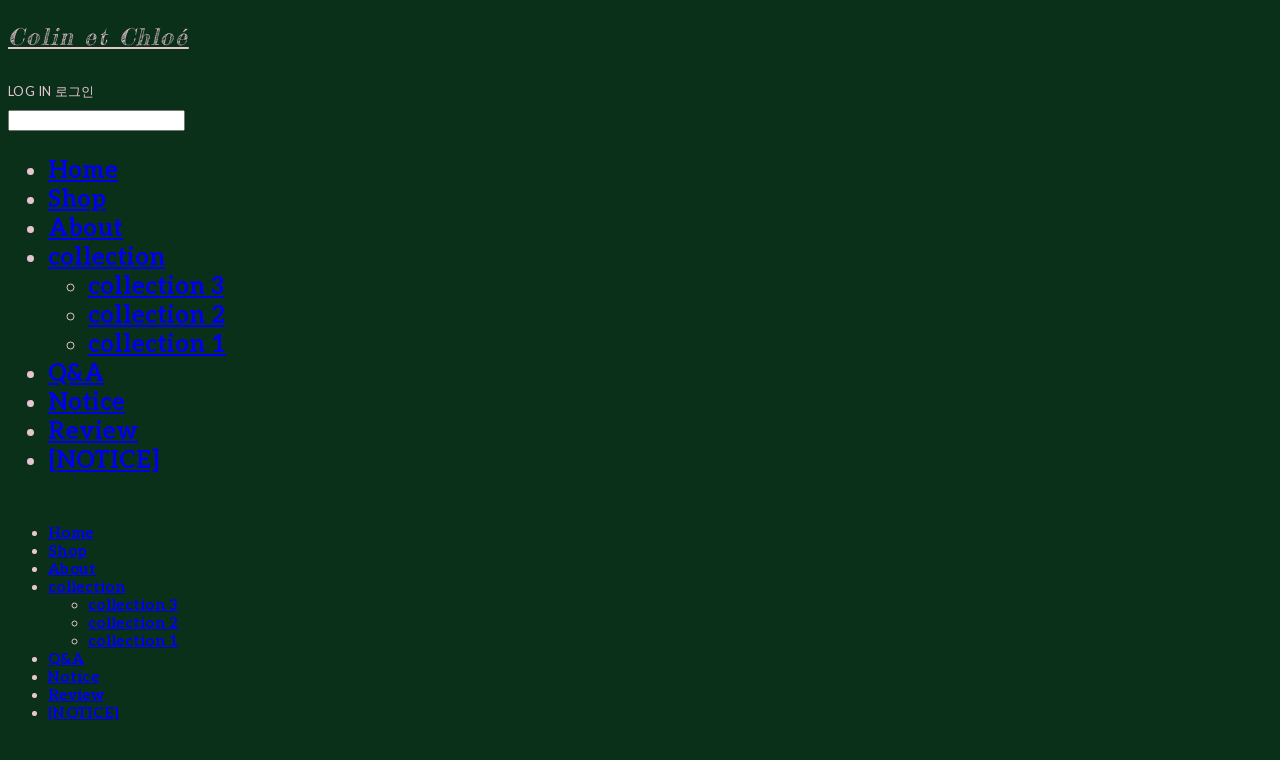

--- FILE ---
content_type: text/css; charset=UTF-8
request_url: https://contents.sixshop.com/uploadedFiles/177753/css/designSetting1751621941108.css
body_size: 12440
content:
@import url(//fonts.googleapis.com/earlyaccess/notosanskr.css);@import url(https://static.sixshop.com/resources/css/fonts/sixshop/chosungu.css);@import url(https://static.sixshop.com/resources/css/fonts/sandoll/SandollGaehwa.css);@import url(https://static.sixshop.com/resources/css/fonts/sandoll/SandollGyeokdongGothic.css);@import url(https://static.sixshop.com/resources/css/fonts/sandoll/SandollGyeokdonggulim.css);@import url(https://static.sixshop.com/resources/css/fonts/sandoll/SandollGyeokdongMyeongjo.css);@import url(https://static.sixshop.com/resources/css/fonts/sandoll/SandollGogoRoundCond.css);@import url(https://static.sixshop.com/resources/css/fonts/sandoll/SandollGothicNeoR.css);@import url(https://static.sixshop.com/resources/css/fonts/sandoll/SandollNemony2.css);@import url(https://static.sixshop.com/resources/css/fonts/sandoll/SandollDanpyunsunB.css);@import url(https://static.sixshop.com/resources/css/fonts/sandoll/SandollRotary.css);@import url(https://static.sixshop.com/resources/css/fonts/sandoll/SandollAndante.css);@import url(https://static.sixshop.com/resources/css/fonts/sandoll/SandollActionStencil.css);@import url(https://static.sixshop.com/resources/css/fonts/sandoll/SandollOkwon.css);@import url(https://static.sixshop.com/resources/css/fonts/sandoll/SandollWeolin.css);@import url(https://static.sixshop.com/resources/css/fonts/sandoll/SandollJebiDisplay.css);@import url(https://static.sixshop.com/resources/css/fonts/sandoll/SandollChilsungBoatyard.css);@import url(https://static.sixshop.com/resources/css/fonts/sandoll/SandollComicStencil.css);@import url(https://static.sixshop.com/resources/css/fonts/sandoll/SandollPress.css);@import url(https://static.sixshop.com/resources/css/fonts/sandoll/SandollHoyoyo.css);
.restrictedWrapper, body.editor, body.display, #body .container-background.background-color, #body .payment-background, .right-content .cke_contents, .right-content .cke_wysiwyg_div.cke_editable {background-color:#0B301A;}.designSettingElement.entire-background-color {background-color:#0B301A!important;}.productDetail.wrapper .reviewQna-info .boardInDetail.review .restrictedBoardPost.wrapper .content.field input[type=password] {background-color:#0B301A;}.siteHeader .row.row-main {padding-top:10px;padding-bottom:10px;}.siteHeader.borderBottom-use {border-bottom: 1px solid #0A221F;}.siteHeader .background-color {background-color:#0B301A;filter:alpha(opacity=100);opacity:1;}#body.desktop #headerLogo .site-logo, #body.desktop #headerLogo .site-logoImageWhenHeaderInHero {width:70px;}#body.desktop.header-style-effect-type-fixedAtTop .siteHeader.scrolled .background-color {background-color:#0B301A !important;}#body.desktop.header-style-effect-type-fixedAtTop .siteHeader.scrolled.borderBottom-use {border-color:#0A221F !important;}#headerLogo {color:#E6C4D0;}#headerLogo, #headerLogoInMobileMenu {font-family:Fredericka the Great, serif;font-weight:400;letter-spacing:0.08em;font-style:italic;}#body.desktop #headerCustomerInMobileMenu {display: inline-block;}#body.mobile #headerCustomerInMobileMenu {display: inline-block;}#body.desktop #headerProductSearchInMobileMenu {display: inline-block;}#body.mobile #headerProductSearchInMobileMenu {display: inline-block;}#body.desktop #headerLogo {font-size:32px;}.designSettingElement.text-logoWithoutColor {font-family:Fredericka the Great, serif;font-weight:400;letter-spacing:0.08em;}.site-element.headerMenuList {font-family:Aleo, serif;font-weight:700;font-size:15px;letter-spacing:0.02em;}.slide-menu.site-element.headerMenuList {font-family:Aleo, serif;font-weight:700;font-size:24px;letter-spacing:0em;}.site-element.headerMenuList, .siteHeader .headerMenuHamburgerBar .systemIcon.menuIcon {color:#E6C4D0;}.site-element.headerMenuList .menu-navi {margin-right:0px;}#body.desktop .site-element.headerMenuList .menu-navi:hover > .menu-name {color:#666666;}.site-element.headerMenuList .menu-navi.now > .menu-name, .site-element.headerMenuList .menu-navi.now > .menu-opener {color:#B884A7!important;}.site-element.headerMenuList .menu-navi.menu-main .subMenuNaviList {background-color:#0B301A !important;border-color:rgb(24,35,13) !important;}.siteHeader #headerCartAndCustomer, .siteHeader .row.row-search.mobile {color:#E6C4D0;}.siteHeader #headerCartAndCustomer, .siteHeader .row.desktop #headerCartAndCustomer .headerCart > * {font-size:15px;}.siteHeader .row.desktop #headerCartAndCustomer .headerCart {font-size: 0;margin-top:7.5px;margin-bottom:7.5px;}.siteHeader.layout-type-normal-double-center1 .row.row-main.desktop #headerCartAndCustomer .headerCart {margin-top:15px;}.siteHeader #headerCartAndCustomer, .site-element.headerMenuList #headerCustomerInMobileMenu {font-family:Lato, sans-serif;font-weight:400;letter-spacing:0.02em;}.headerProductSearch, #headerCartAndCustomer .headerCustomer, #headerCartAndCustomer #headerCart {margin-right:20px;}#headerCartAndCustomer .headerProductSearch:hover, #headerCartAndCustomer .headerCustomer:hover, #headerCartAndCustomer #headerCart:hover {color:#666666;}#headerCartAndCustomer .headerProductSearch.now, #headerCartAndCustomer .headerCustomer.now, #headerCartAndCustomer #headerCart.now {color:#B87FA7 !important;}.headerSns {color:#999999;font-size:16px;}.headerSns .headerSns-icons {margin-left:10px;}.headerSns .headerSns-icons:hover {color:#222222;}#body.desktop.header-style-type-use-mobile-header .site-element.mobile.headerMenuList {background-color:#0B301A;filter:alpha(opacity=100);opacity:1;}#body.header-style-type-use-mobile-header .site-element.headerMenuList > .site-division-background-mobile-color {background-color:#0B301A;filter:alpha(opacity=100);opacity:1;}body.display #body.desktop.header-style-type-use-mobile-header div.document-background {background-color:#222222;}#body.desktop.header-style-type-use-mobile-header > div.document-background.sideMenuList-opened {filter:alpha(opacity=30);opacity:0.3;}.editor-home #body.header-style-type-use-mobile-header .site-element.headerMenuList .site-division-background-mobile2 {background-color:#222222;filter:alpha(opacity=30);opacity:0.3;}#body.desktop.header-style-type-use-mobile-header .site-element.headerMenuList #headerLogoInMobileMenu {color:#E6C4D0;font-size:23px;}#body.desktop.header-style-type-use-mobile-header #headerLogoInMobileMenu img.site-logo {width:80px;max-width:80px;}#body.desktop.header-style-type-use-mobile-header .site-element.headerMenuList #headerCustomerInMobileMenu {color:#E6C4D0;font-size:13px;}#body.desktop.header-style-type-use-mobile-header .site-element.headerMenuList #headerCustomerInMobileMenu.now {color:#FCD7E4 !important;}#body.desktop.header-style-type-use-mobile-header .site-element.headerMenuList #headerProductSearchInMobileMenu {color:#E6C4D0;}#body.desktop.header-style-type-use-mobile-header .site-element.headerMenuList.mobile .menu-navi {color:#E6C4D0;font-size:24px;}#body.desktop.header-style-type-use-mobile-header .site-element.headerMenuList.mobile .menu-navi.now > .menu-name, #body.desktop.header-style-type-use-mobile-header .site-element.headerMenuList.mobile .menu-navi.now > .menu-opener {color:#F99EDA !important;}#body.desktop.header-style-type-use-mobile-header .site-element.headerMenuList .headerSns.mobile {color:#222222;font-size:22px;}.row.row-main.desktop #headerCart {margin-right:0px !important;}.row.row-main.mobile #headerCart {margin-right:0px !important;}.hero-section .heroBackgroundDiv {background-color:#222222;opacity:0.15 !important;-ms-filter: alpha(opacity=15) !important;filter: alpha(opacity=15) !important;}#body.hero-style-type-custom .page-opened .hero-section, #body.hero-style-type-custom .onePageSubPage-opened .hero-section {color: #b6b5e8;}#body.hero-use.hero-header-position-headerInHero.hero-style-type-custom .siteHeader:not(.scrolled) #headerLogo, #body.hero-use.hero-header-position-headerInHero.hero-style-type-custom .siteHeader:not(.scrolled) #headerCart, #body.hero-use.hero-header-position-headerInHero.hero-style-type-custom .siteHeader:not(.scrolled) .headerMenuList:not(.slide-menu) .headerMenuListContents > .menu-navi > .menu-name, #body.hero-use.hero-header-position-headerInHero.hero-style-type-custom .siteHeader:not(.scrolled) .headerProductSearch, #body.hero-use.hero-header-position-headerInHero.hero-style-type-custom .siteHeader:not(.scrolled) .headerCustomer, #body.hero-use.hero-header-position-headerInHero.hero-style-type-custom .siteHeader:not(.scrolled) .headerSns .headerSns-icons, #body.hero-use.hero-header-position-headerInHero.hero-style-type-custom .siteHeader:not(.scrolled) .headerMenuHamburgerBar .ico-menu {color: #b6b5e8 !important;}#body.hero-style-type-custom .hero-section .bx-pager-item .bx-pager-link {border: 2px solid #b6b5e8;}#body.hero-style-type-custom .hero-section .bx-pager-item .bx-pager-link.active {background-color: #b6b5e8;}#body.hero-style-type-custom .hero-section .bx-navigation .bx-prev, #body.hero-style-type-custom .hero-section .bx-navigation .bx-next  {border-top: 2px solid#b6b5e8;border-left: 2px solid#b6b5e8;}#body.desktop .hero-section .heroWrapper .heroCaption .heroCaptionContent .heroCaptionPosition {float: none; margin: 0 auto;text-align:center;}#body.desktop .hero-section .heroWrapper .heroCaption .heroCaptionContent .heroCaptionPosition .heroCaptionWrapper {vertical-align: middle;padding-top:32px;padding-bottom:32px;}#body.mobile .hero-section .heroWrapper .heroCaption .heroCaptionContent .heroCaptionPosition {float: none; margin: 0 auto;text-align:center;}#body.mobile .hero-section .heroWrapper .heroCaption .heroCaptionContent .heroCaptionPosition .heroCaptionWrapper {vertical-align: middle;padding-top:16px;padding-bottom:16px;}.hero-section .heroCaptionTitle {font-family:ChosunGu, sans-serif !important;font-weight:400;font-size:56px;letter-spacing:0em;line-height:1.15em;}.hero-section .heroCaptionBody {font-family:Lato, sans-serif;font-weight:400;font-size:24px;letter-spacing:0em;line-height:1.15em;}#body.desktop .hero-section .heroCaption .heroCaptionBody {margin-top:20px;}#body.mobile .hero-section .heroCaption .heroCaptionBody {margin-top:10px;}.hero-section .heroCaptionButton {font-family:Lato, sans-serif;font-weight:700;font-size:15px;letter-spacing:0em;}#body.mobile .hero-section .heroCaptionButton {font-size:13px;}#body.button-type-normal .hero-section .heroCaptionButton {color:#FFFFFF !important;background-color:#222222 !important;border-color:#222222 !important;}#body.button-type-outline[class*='hero-style-type'] .hero-section .heroCaptionButton {border-width:2px;}#body.button-type-outline .hero-section .heroCaptionButton {border-color: #F2B6F0;color: #F2B6F0;}#body.button-type-outline .hero-section .heroCaptionButton:hover {background-color: #F2B6F0;color: #222;}#body.desktop .hero-section .heroCaption .heroCaptionButton {margin-top:30px;}#body.mobile .hero-section .heroCaption .heroCaptionButton {margin-top:15px;}#body.button-type-outline .item-wrapper.gallery .galleryCaption .galleryCaptionButton {border-width:2pxpx;}#body.desktop .section-wrapper.custom-section.sectionColumn-2 .section .customSectionColumn {width:calc(50% - 20px);}#body.desktop .section-wrapper.custom-section.sectionColumn-3 .section .customSectionColumn {width:calc(33.333333333333336% - 26.666666666666668px);}#body.desktop .section-wrapper.custom-section.sectionColumn-4 .section .customSectionColumn {width:calc(25% - 30px);}#body.desktop .section-wrapper.custom-section.sectionColumn-1to2 .section .customSectionColumn.column-1, .section-wrapper.custom-section.sectionColumn-2to1 .section .customSectionColumn.column-2 {width:calc(33.3% - 20px);}#body.desktop .section-wrapper.custom-section.sectionColumn-1to2 .section .customSectionColumn.column-2, .section-wrapper.custom-section.sectionColumn-2to1 .section .customSectionColumn.column-1 {width:calc(66.6% - 20px);}#body.desktop .section-wrapper.custom-section.sectionColumn-1to3 .section .customSectionColumn.column-1, .section-wrapper.custom-section.sectionColumn-3to1 .section .customSectionColumn.column-2 {width:calc(25% - 20px);}#body.desktop .section-wrapper.custom-section.sectionColumn-1to3 .section .customSectionColumn.column-2, .section-wrapper.custom-section.sectionColumn-3to1 .section .customSectionColumn.column-1 {width:calc(75% - 20px);}.section-wrapper.custom-section .section .customSectionColumn {margin-left:20px;margin-right:20px;}.item-wrapper.marqueeBanner {border-top: 1px solid#222222;border-bottom: 1px solid#222222;}.item-wrapper.marqueeBanner .item-element{height:47px !important;}.item-wrapper.marqueeBanner {background-color:#E8E4BA;color:#5E0311;font-family:Aleo;font-weight:700;font-size:15px;letter-spacing:0.02em;}.item-wrapper.marqueeBanner .marquee-text{padding-left:16px;padding-right:16px;padding-top:16px;padding-bottom:16px;}#body.desktop #headerCustomerSpeechBubble {font-family:Noto Sans KR;font-weight:400;font-size:11px;color:#001306;background-color:#F6DDF3;border-radius:6px;letter-spacing:0em;line-height:1.5em;z-index: 51;}#body.desktop #headerCustomerSpeechBubble::before {border-bottom-color:#F6DDF3;}#body.mobile #headerCustomerMobileSpeechBubble {font-family:Noto Sans KR;font-weight:400;font-size:10px;color:#001306;background-color:#F6DDF3;border-radius:4px;letter-spacing:0em;line-height:1.5em;z-index: 51;}#body.mobile #headerCustomerMobileSpeechBubble::before {border-bottom-color:#F6DDF3;}.item-wrapper.productList .productListWrapper.c-2 .shopProductWrapper {width:calc(50% - 20px);}.item-wrapper.productList .productListWrapper.c-3 .shopProductWrapper {width:calc(33.333333333333336% - 26.666666666666668px);}.item-wrapper.productList .productListWrapper.c-4 .shopProductWrapper {width:calc(25% - 30px);}.item-wrapper.productList .productListWrapper.c-5 .shopProductWrapper {width:calc(20% - 32px);}.item-wrapper.productList .productListWrapper.c-6 .shopProductWrapper {width:calc(16.666666666666668% - 33.333333333333336px);}.item-wrapper.productList .productListWrapper .productListPage .shopProductWrapper {margin-top:50px;margin-bottom:50px;margin-left:20px;margin-right:20px;}.item-wrapper.productList .shopProductWrapper .thumb.img {background-color:#0B301A;}.item-wrapper.productList .productListWrapper .thumbDiv {border-radius:0;}#body.productList-filterPosition-leftSide .item-wrapper.productList .filter-use .productListWrapper, #body.productList-filterPosition-rightSide .item-wrapper.productList .filter-use .productListWrapper {width:85%;}.item-wrapper.productList .productListFilterCollection {color:#EFC2E8;font-family:Lato, sans-serif;font-weight:400;font-size:15px;text-align:-webkit-center;}#body.productList-filterPosition-leftSide .item-wrapper.productList .productListFilterCollection, #body.productList-filterPosition-rightSide .item-wrapper.productList .productListFilterCollection{width:15%;}.item-wrapper.productList .productListFilterCollection {padding-right:100px;}.item-wrapper.productList .productListFilterCollection .productListFilter-navi {letter-spacing:0em;}#body.productList-filterPosition-top .item-wrapper.productList .productListFilterCollection .productListFilter-navi {margin-left:15px;margin-right:15px;}#body.productList-filter-style-type-all-pill .item-wrapper.productList .productListFilterCollection .productListFilter-navi {border:1px solid rgba(239,194,232,0.2);}#body.productList-filter-style-type-all-pill .item-wrapper.productList .productListFilterCollection .productListFilter-navi.now {border:1px solid #C98DC7;background-color:#C98DC7;color:#fff!important;}#body.productList-filter-style-type-select-pill .item-wrapper.productList .productListFilterCollection .productListFilter-navi.now {border:1px solid #C98DC7;color:#C98DC7;}#body.productList-filterPosition-leftSide .item-wrapper.productList .productListFilterCollection .productListFilter-navi, #body.productList-filterPosition-rightSide .item-wrapper.productList .productListFilterCollection .productListFilter-navi{margin-bottom:30px;}.item-wrapper.productList .productListFilterCollection .productListFilter-navi.now {color:#C98DC7 !important;}#body.mobile.productList-filter-mobile-type-dropdown .item-wrapper.productList .productListFilterCollection .productListFilter-navi.now {color:#C98DC7 !important;}#body.mobile.productList-filter-mobile-type-line-break .item-wrapper.productList .productListFilterCollection .productListFilterCollectionNavi {align-items:center;}#body.mobile.productList-filter-mobile-type-line-break.productList-filter-style-type-underline .item-wrapper.productList .productListFilterCollection .productListFilterCollectionNavi .productListFilter-navi:not(.now) ,#body.mobile.productList-filter-mobile-type-line-break.productList-filter-style-type-select-pill .item-wrapper.productList .productListFilterCollection .productListFilterCollectionNavi .productListFilter-navi:not(.now) {}.item-wrapper.productList .productListWrapper .productListPage .shopProductWrapper .shopProductBackground {background-color:#0B301A;}#body.productList-textPosition-onImg:not(.mobile) .item-wrapper.productList .shopProductWrapper:hover .shopProductBackground {opacity:0.8 !important;-ms-filter: alpha(opacity=80) !important;filter: alpha(opacity=80) !important;}.item-wrapper.productList .productListWrapper .productListPage .shopProductWrapper .shopProductNameAndPriceDiv {text-align:center;}.item-wrapper.productList .productListWrapper .productListPage .shopProductWrapper .shopProduct.productName, .item-wrapper.productListSlide .productListWrapper .shopProductWrapper .shopProduct.productName, .designSettingElement.productName, #addToCartHeader #addToCartHeaderTitle {color:#E5C8DB;font-family:Noto Sans KR, sans-serif;font-weight:400;letter-spacing:0em;}.item-wrapper.productList .productListWrapper .productListPage .shopProductWrapper .shopProduct.productName {font-size:13px;}.item-wrapper.productList .productListWrapper .productListPage .shopProductWrapper .shopProduct.price, .item-wrapper.productListSlide .productListWrapper .shopProductWrapper .shopProduct.price, .designSettingElement.price {color:#E5C8DB;font-family:Lato, sans-serif;font-weight:400;letter-spacing:0em;}.item-wrapper.productList .productListWrapper .productListPage .shopProductWrapper .shopProduct.price {font-size:13px;}.productDiscountPriceSpan {color:#7AFFC9;}.item-wrapper.productList .productListWrapper .productListPage .shopProductWrapper .shopProduct.description, .item-wrapper.productListSlide .productListWrapper .shopProductWrapper .shopProduct.description {display:inline-block;color:#F6C3FF;font-family:Arial, sans-serif;font-weight:Normal;letter-spacing:0.01em;}.item-wrapper.productList .productListWrapper .productListPage .shopProductWrapper .shopProduct.description {font-size:14px;}#addToCartBody, #addToCartContent, #quantityAndAmountElem {color:#F7D7F7;font-family:ChosunGu, sans-serif;}#productQuantityInputBox {font-family:ChosunGu, sans-serif;}#addToCartFooter #addToCartBtnElem .error-msg-elem, #addToCartFooter #addToCartBtnElem .quantity-count-elem, #addToCartFooter #addToCartBtnElem .info-msg-elem {font-family:ChosunGu, sans-serif;}#addToCartBody .basic-select, #addToCartBody .option-value, #addToCartContent .quantity-box, #addToCartContent .quantity-calc-box, #addToCartBody .option-select {border-color:#876181 !important;}.productListWrapper .product-cart-elem .ico-cart {display: inline;}.productListWrapper .product-cart-elem .ico-cart-border {display: none;}.productListWrapper .product-cart-elem .ico-bag {display: none;}.productListWrapper .product-cart-elem .ico-bag-border {display: none;}.item-wrapper.productList .productListWrapper .product-cart-elem,.item-wrapper.productListSlide .productListWrapper .product-cart-elem,#addToCartAtProductListElem #addToCartFooter .add-cart-button {background-color: transparent;border: 2px solid #F2B6F0;color:#F2B6F0;}.item-wrapper.productList .productListWrapper .product-cart-elem:hover,.item-wrapper.productListSlide .productListWrapper .product-cart-elem:hover {background-color:#F2B6F0;color:#222;}.item-wrapper.productList .productListWrapper .product-review-elem {display:none !important;font-size:12px;}#body.mobile .item-wrapper.productList .productListWrapper .product-review-elem {display:none !important;font-size:10px;}.item-wrapper.productList .productListWrapper .product-cart-elem,.item-wrapper.productListSlide .productListWrapper .product-cart-elem,#addToCartAtProductListElem #addToCartFooter .add-cart-button {font-family:Lato, sans-serif;font-weight:700;letter-spacing:0em;}.item-wrapper.productList .productListWrapper .product-cart-elem,#addToCartAtProductListElem #addToCartFooter .add-cart-button {display:none !important;padding:12px 20px;font-size:12px;}#body.mobile .item-wrapper.productList .productListWrapper .product-cart-elem {display:none;padding:8px 12px;font-size:10px;}.item-wrapper.productList .productListWrapper .productListPage .shopProductWrapper .badgeWrapper .badge {font-size:11px;}#body.mobile .item-wrapper.productList .productListWrapper .productListPage .shopProductWrapper .badgeWrapper .badge {font-size:10px;}.item-wrapper.productList .productListWrapper .productListPage .shopProductWrapper .badgeWrapper .badge span {width:80px;height:24px;}#body.mobile .item-wrapper.productList .productListWrapper .productListPage .shopProductWrapper .badgeWrapper .badge span {width:60px;height:20px;}.item-wrapper.productList .productListWrapper .productListPage .shopProductWrapper .badgeWrapper .badge, .item-wrapper.productListSlide .productListWrapper .shopProductWrapper .badgeWrapper .badge {font-family:Lato, sans-serif;font-weight:400;letter-spacing:0em;}.item-wrapper.productList .productListWrapper .productListPage .shopProductWrapper .badgeWrapper .badge {margin-left:-40px;bottom:0px;}#body.mobile .item-wrapper.productList .productListWrapper .productListPage .shopProductWrapper .badgeWrapper .badge {margin-left:-30px;bottom:8px !important;}.item-wrapper.productList .productListWrapper .productListPage .shopProductWrapper .badgeWrapper .badge.discountBadge span, .item-wrapper.productListSlide .productListWrapper .shopProductWrapper .badgeWrapper .badge.discountBadge span {background-color:#1DB874;color:#fff;}.item-wrapper.productList .productListWrapper .productListPage .shopProductWrapper .badgeWrapper .badge.soldOutBadge span, .item-wrapper.productListSlide .productListWrapper .shopProductWrapper .badgeWrapper .badge.soldOutBadge span {background-color:#AAAAAA;color:#fff;}.item-wrapper.productList .productListWrapper .productListPage .shopProductWrapper .badgeWrapper .badge.newBadge span, .item-wrapper.productListSlide .productListWrapper .shopProductWrapper .badgeWrapper .badge.newBadge span {background-color:#1DB874;color:#fff;}.item-wrapper.productList .productListWrapper .productListPage .shopProductWrapper .badgeWrapper .badge.bestBadge span, .item-wrapper.productListSlide .productListWrapper .shopProductWrapper .badgeWrapper .badge.bestBadge span {background-color:#1DB874;color:#fff;}.item-wrapper.productList .productListWrapper .productListPage .shopProductWrapper .badgeWrapper .badge.mdpickBadge span, .item-wrapper.productListSlide .productListWrapper .shopProductWrapper .badgeWrapper .badge.mdpickBadge span {background-color:#1DB874;color:#fff;}.item-wrapper.productList .productListWrapper .productListPage .shopProductWrapper .badgeWrapper .badge.customTextBadge span, .item-wrapper.productListSlide .productListWrapper .shopProductWrapper .badgeWrapper .badge.customTextBadge span {background-color:#1DB874;color:#fff;}.item-wrapper.productListSlide .thumbDiv {border-radius:0;}#body.productListSlide-textPosition-onImg:not(.mobile) .item-wrapper.productListSlide .shopProductWrapper:hover .shopProductBackground {opacity:0.8 !important;-ms-filter: alpha(opacity=80) !important;filter: alpha(opacity=80) !important;}.item-wrapper.productListSlide .productListWrapper .shopProductWrapper .shopProductNameAndPriceDiv {text-align:center;}.item-wrapper.productListSlide .productListWrapper .shopProductWrapper .shopProduct.productName {font-size:13px;}.element-section.productListSlide-section {padding-top:16px;padding-bottom:16px;}.item-wrapper.productListSlide .product-list-slide-section-name {font-family:Noto Sans KR;font-weight:700;font-size:20px;letter-spacing:0em;line-height:1.5em;color:#000;}.item-wrapper.productListSlide .product-list-slide-section-elem i {font-size:16px;letter-spacing:0em;line-height:1.5em;color:#000;}.item-wrapper.productListSlide .productListWrapper .shopProductWrapper .shopProduct.price {font-size:13px;}.item-wrapper.productListSlide .productListWrapper .shopProductWrapper .shopProduct.description {font-size:12px;}.item-wrapper.productListSlide .productListWrapper .product-cart-elem .ico-cart {display: inline;}.item-wrapper.productListSlide .productListWrapper .product-cart-elem .ico-cart-border {display: none;}.item-wrapper.productListSlide .productListWrapper .product-cart-elem .ico-bag {display: none;}.item-wrapper.productListSlide .productListWrapper .product-cart-elem .ico-bag-border {display: none;}.item-wrapper.productListSlide .productListWrapper .product-review-elem {display:none !important;font-size:12px;}#body.mobile .item-wrapper.productListSlide .productListWrapper .product-review-elem {display:none !important;font-size:10px;}.item-wrapper.productListSlide .productListWrapper .product-cart-elem {display:none !important;padding:12px 20px;font-size:12px;}#body.mobile .item-wrapper.productListSlide .productListWrapper .product-cart-elem {display:none;padding:8px 12px;font-size:10px;}.item-wrapper.productListSlide .productListWrapper .shopProductWrapper .badgeWrapper .badge {font-size:11px;}#body.mobile .item-wrapper.productListSlide .productListWrapper .shopProductWrapper .badgeWrapper .badge {font-size:10px;}.item-wrapper.productListSlide .productListWrapper .shopProductWrapper .badgeWrapper .badge span {width:80px;height:24px;}#body.mobile .item-wrapper.productListSlide .productListWrapper .shopProductWrapper .badgeWrapper .badge span {width:60px;height:20px;}.item-wrapper.productListSlide .bx-navigation {margin-top:-45.55px !important;}#body.mobile .item-wrapper.productListSlide .bx-navigation {margin-top:-42.3px !important;}#body.productListSlide-textPosition-onImg:not(.mobile) .item-wrapper.productListSlide .bx-navigation {margin-top:-15px !important;}.item-wrapper.productListSlide .productListWrapper .shopProductWrapper .badgeWrapper .badge {margin-left:-40px;bottom:0px;}#body.mobile .item-wrapper.productListSlide .productListWrapper .shopProductWrapper .badgeWrapper .badge {margin-left:-30px;bottom:8px !important;}.item-wrapper.productListSlide div.bx-navigation a {color:#222222;}.item-wrapper.productListSlide div.bx-navigation:hover a {color:#666666;}.item-wrapper.productListSlide .shopProductWrapper .thumb.img {background-color:#0B301A;}#body.board-grid-column-desktop-1 .item-wrapper.board.boardGrid .boardListDiv .boardPostWrapper, .item-wrapper.board.boardGrid .boardListDiv.c-1 .boardGridWrapper, .item-wrapper.boardProductReview.boardGrid .boardProductListDiv.c-1 .boardGridWrapper {width:calc(100% - 0px);}#body.board-grid-column-desktop-2 .item-wrapper.board.boardGrid .boardListDiv .boardPostWrapper, .item-wrapper.board.boardGrid .boardListDiv.c-2 .boardGridWrapper, .item-wrapper.boardProductReview.boardGrid .boardProductListDiv.c-2 .boardGridWrapper {width:calc(50% - 10px);}#body.board-grid-column-desktop-3 .item-wrapper.board.boardGrid .boardListDiv .boardPostWrapper, .item-wrapper.board.boardGrid .boardListDiv.c-3 .boardGridWrapper, .item-wrapper.boardProductReview.boardGrid .boardProductListDiv.c-3 .boardGridWrapper {width:calc(33.333333333333336% - 13.333333333333334px);}#body.board-grid-column-desktop-4 .item-wrapper.board.boardGrid .boardListDiv .boardPostWrapper, .item-wrapper.board.boardGrid .boardListDiv.c-4 .boardGridWrapper, .item-wrapper.boardProductReview.boardGrid .boardProductListDiv.c-4 .boardGridWrapper {width:calc(25% - 15px);}#body.board-grid-column-desktop-5 .item-wrapper.board.boardGrid .boardListDiv .boardPostWrapper, .item-wrapper.board.boardGrid .boardListDiv.c-5 .boardGridWrapper, .item-wrapper.boardProductReview.boardGrid .boardProductListDiv.c-5 .boardGridWrapper {width:calc(20% - 16px);}#body.board-grid-column-desktop-6 .item-wrapper.board.boardGrid .boardListDiv .boardPostWrapper, .item-wrapper.board.boardGrid .boardListDiv.c-6 .boardGridWrapper, .item-wrapper.boardProductReview.boardGrid .boardProductListDiv.c-6 .boardGridWrapper {width:calc(16.666666666666668% - 16.666666666666668px);}.item-wrapper.board.boardGrid .boardWrapper .boardListDiv .boardPostWrapper .boardCaptionPosition, .item-wrapper.boardProductReview.boardGrid .boardProductWrapper .boardProductListDiv .boardPostWrapper .boardCaptionPosition {text-align:center;}.item-wrapper.board.boardGrid .boardWrapper .boardListDiv .boardPostWrapper .boardCaptionTitle, .item-wrapper.boardProductReview.boardGrid .boardProductWrapper .boardProductListDiv .boardPostWrapper .boardCaptionTitle {color:#1B1619;font-family:Aleo, serif;font-weight:700;font-size:13px;letter-spacing:0em;}.item-wrapper.board.boardGrid .boardWrapper .boardListDiv .boardPostWrapper .boardCaptionBody, .item-wrapper.boardProductReview.boardGrid .boardProductWrapper .boardProductListDiv .boardPostWrapper .boardCaptionBody {color:#666666;font-family:Lato, sans-serif;font-weight:400;font-size:13px;letter-spacing:0em;}.item-wrapper.board.boardGrid .boardWrapper .boardListDiv .boardGridWrapper, .item-wrapper.boardProductReview.boardGrid .boardProductWrapper .boardProductListDiv .boardGridWrapper {margin-top:50px;margin-bottom:50px;margin-left:10px;margin-right:10px;}.item-wrapper.blogGrid .blogWrapper.c-2 .blogPostWrapper {width:calc(50% - 20px);}.item-wrapper.blogGrid .blogWrapper.c-3 .blogPostWrapper {width:calc(33.333333333333336% - 26.666666666666668px);}.item-wrapper.blogGrid .blogWrapper.c-4 .blogPostWrapper {width:calc(25% - 30px);}.item-wrapper.blogGrid .blogWrapper.c-5 .blogPostWrapper {width:calc(20% - 32px);}.item-wrapper.blogGrid .blogWrapper.c-6 .blogPostWrapper {width:calc(16.666666666666668% - 33.333333333333336px);}.item-wrapper.blog.blogGrid .blogWrapper .blogPostWrapper {text-align:center;margin-top:50px;margin-bottom:50px;margin-left:20px;margin-right:20px;}.item-wrapper.blog.blogGrid .blogWrapper .blogPostWrapper .blogPost.title {color:#222222;font-family:Playfair Display, serif;font-weight:400;font-size:18px;letter-spacing:0.02em;}.item-wrapper.blog.blogGrid .blogWrapper .blogPostWrapper .blogPost.date {color:#666666;font-family:Lato, sans-serif;font-weight:400;font-size:13px;letter-spacing:0.02em;}.item-wrapper.blog.blogStack .blogSidebar .blogFilter-navi.now {color:#999999;}#body.blogGrid-filterPosition-leftSide .item-wrapper.blogGrid .filter-use .blogWrapper, #body.blogGrid-filterPosition-rightSide .item-wrapper.blogGrid .filter-use .blogWrapper {width:85%;}.item-wrapper.blogGrid .blogFilterCollection {color:#AAAAAA;font-family:Lato, sans-serif;font-weight:400;font-size:16px;text-align:center;}#body.blogGrid-filterPosition-leftSide .item-wrapper.blogGrid .filter-use .blogFilterCollection, #body.blogGrid-filterPosition-rightSide .item-wrapper.blogGrid .filter-use .blogFilterCollection {width:15%;}.item-wrapper.blogGrid .blogFilterCollection {padding-right:100px;}.item-wrapper.blogGrid .blogFilterCollection .blogFilter-navi {letter-spacing:0em;}#body.blogGrid-filterPosition-top .item-wrapper.blogGrid .blogFilterCollection .blogFilter-navi {margin-left:15px;margin-right:15px;}#body.blogGrid-filterPosition-leftSide .item-wrapper.blogGrid .blogFilterCollection .blogFilter-navi, #body.blogGrid-filterPosition-rightSide .item-wrapper.blogGrid .blogFilterCollection .blogFilter-navi {margin-bottom:30px;}.item-wrapper.blogGrid .blogFilterCollection .blogFilter-navi.now {color:#222222 !important;}.item-wrapper.review .review-wrapper .review-content {font-family:Noto Sans KR, sans-serif;font-weight:500;letter-spacing:-0.02em;line-height:1.6em;}.item-wrapper.review .review-wrapper .review-writer {font-family:Noto Sans KR, sans-serif;font-weight:400;letter-spacing:0em;}.item-wrapper.button .item-element {font-family:Lato, sans-serif;font-weight:700;letter-spacing:0em;}#body.button-type-normal .item-wrapper.button .item-element {color:#FFFFFF;background-color:#222222;border: 2px solid #222222;}#body.button-type-outline .item-wrapper.button .item-element {color:#F2B6F0;background-color:transparent;border: 2px solid #F2B6F0;}#body.button-type-outline .item-wrapper.button .item-element:hover {color:#222;background-color:#F2B6F0;}#body.button-type-outline .item-wrapper.customForm .item-element .customFormSubmitButton:not(.button-type-normal) {border-width: 2pxpx;}.item-wrapper.button .item-element, .item-wrapper.review .review-button {font-size:15px;}#body.mobile .item-wrapper.button .item-element, #body.mobile .item-wrapper.review .review-button {font-size:13px;}#body .section .item-wrapper.customIcons .customIcons-icon{color:#222222;font-size:24px;}#body .section .item-wrapper.customIcons .customIcons-icon:hover {color:#666666;}.paginationDiv {color:#E6BEDB;font-family:Lato, sans-serif;font-weight:400;font-size:16px;}.paginationDiv .paginationNo-navi {margin-left:5px;margin-right:5px;}.paginationDiv .paginationNo-navi.now {color:#3EB821 !important;}.designSettingElement.pagination_div {color:#E6BEDB;font-family:Lato, sans-serif;font-weight:400;}.designSettingElement.pagination_div .pagination_selected {color:#3EB821 !important;}#body #topButton {color:#FFFFFF;background-color:#222222;}#body #topButtonArea.active div#topButton{filter:alpha(opacity=80);opacity:0.8;}#body.moveTopBtn-border-use #topButton {border-color:#FFFFFF;}.item-wrapper.gallery .galleryCaptionTitle, .lightbox .galleryLightboxTitle {font-family:ChosunGu, sans-serif;font-weight:700;letter-spacing:0em;line-height:2em !important;}.item-wrapper.gallery .galleryCaptionBody, .lightbox .galleryLightboxBody {font-family:Lato, sans-serif;font-weight:400;letter-spacing:0em;line-height:1em !important;}#siteFooter .row.row-main {color:#DEB8C8;padding-top:50px;padding-bottom:50px;}#siteFooter .background-color {background-color:#0B301A;}#siteFooter.borderTop-use .background-color {border-top: 1px solid #fff;}#siteFooter #footerMenuList, #siteFooter.layout-type-align-center1 #footerSystemMenuList {font-family:Lato, sans-serif;font-weight:400;font-size:13px;letter-spacing:0em;}#siteFooter #footerMenuList .menu-navi:hover > .menu-name, #siteFooter.layout-type-align-center1 #footerSystemMenuList .menu-navi:hover > .menu-name, #siteFooter #footerSns .footerSns-icons:hover {color:#DEB8C8;}#siteFooter #footerCompanyInfo, #siteFooter #footerEscrow, #siteFooter.layout-type-align-bothSide1 #footerSystemMenuList {font-family:Lato, sans-serif;font-weight:400;font-size:12px;letter-spacing:0em;line-height:2em;}#siteFooter #footerSns {font-size:40px;}#siteFooter #footerCopyright {font-family:Lato, sans-serif;font-weight:400;font-size:12px;letter-spacing:0em;}.shopProductDetail.wrapper #productDetail .top-info .content.mainImg {width:55%;}.shopProductDetail.wrapper #productDetail .top-info .content.info {width:37%;margin-left:8%;margin-right:0;text-align:left;padding-top:5px;}.shopProductDetail.wrapper #productDetail .content.info .row {margin-bottom:30px;}.shopProductDetail.wrapper #productDetail .content.info .row.selectOptions {margin-left:-30px;}.shopProductDetail.wrapper #productDetail .content.info .row.selectOptions .productOption {display:block;margin-bottom:30px;margin-left:30px;}.shopProductDetail.wrapper #productDetail .miniCart-wrapper .miniCart-product-info {padding-top:30px;padding-bottom:30px;}.shopProductDetail.wrapper #productDetail .product-order-summary-info {padding-top:30px;padding-bottom:30px;}.shopProductDetail.wrapper #productDetail .miniCart-wrapper .miniCart-total-price-wrapper {margin-top:30px;}.shopProductDetail.wrapper #productDetail .row.name {font-size:32px;}.shopProductDetail.wrapper #productDetail .row.price, .shopProductDetail.wrapper #productDetail .top-info #shopProductAlternativeMsgDiv {font-size:18px;}.shopProductDetail.wrapper #productDetail .content.info #shopProductCaptionDiv {font-size:14px;}.shopProductDetail.wrapper #productDetail .top-info .content.mainImg.productImgType_thumbnails #shopProductImgsThumbDiv {text-align:center;}.shopProductDetail.wrapper #productDetail .top-info .content.mainImg.productImgType_thumbnails #shopProductImgsThumbDiv {margin-top:20px;margin-right:-20px;margin-left:0;}.shopProductDetail.wrapper #productDetail .top-info .content.mainImg.productImgType_thumbnails #shopProductImgsThumbDiv .sub.img {width:140px;margin-right:20px;margin-left:0;margin-bottom:20px;}.shopProductDetail.wrapper #productDetail .top-info .content.mainImg.productImgType_stack #shopProductImgsMainDiv .shopProductImgMainWrapper.type_stack {margin-bottom:16px;}.productDetail.wrapper .reviewQna-info .boardInDetail #boardProductReviewTopBoxTextElem {font-size:13px;background-color:#f0f0f0!important;color:#222;text-align:center!important;}#body.mobile .productDetail.wrapper .reviewQna-info .boardInDetail #boardProductReviewTopBoxTextElem {font-size:13px;}.productDetail.wrapper div.bottom-info, #body.systemPage-productDetail-reviewQna-width-type-syncWithProductDetailBottomInfo .productDetail.wrapper div.reviewQna-info, #body.systemPage-productDetail-relatedProduct-width-type-syncWithProductDetailBottomInfo .productDetail.wrapper div.relatedProductList-info{max-width:832px;}#reviewBoardPost #productReviewList .product-review-head .best-review-badge {background-color:#222;color:#fff;}.productDetail.wrapper div#productDetailNavigation .productDetailNaviContent, #productDescriptionWrapper.right-content span.cke_top, #productDescriptionWrapper div.cke_wysiwyg_div.cke_editable{max-width:800px;}.productDetail.wrapper div#productDetailNavigation, .shopProductDetail.wrapper #productDetail .bottom-info, .shopProductDetail.wrapper #productDetail .reviewQna-info .boardInDetail, .shopProductDetail.wrapper #productDetail .relatedProductList-info, .shopProductDetail.wrapper #productDetail.relatedProductPosition_underProductDescriptionHeader .bottom-info #productDescriptionDetailPage, .shopProductDetail.wrapper #productDetail.relatedProductPosition_aboveProductDescriptionFooter .bottom-info #productCommonFooter {padding-top:160px;}.shopProductDetail.wrapper #productDetail.relatedProductPosition_underProductDescriptionHeader .bottom-info #productCommonHeader, .shopProductDetail.wrapper #productDetail.relatedProductPosition_aboveProductDescriptionFooter .bottom-info #productDescriptionDetailPage {padding-bottom:160px;}.shopProductDetail.wrapper #productDetail .reviewQna-info .boardProductListTitle, .shopProductDetail.wrapper #productDetail .relatedProductList-info .designSettingElement.text-title{font-size:16px;text-align:left;}.productDetail.wrapper div#productDetailNavigation .productDetailNaviWrap.fixedTop{border-left:0px solid #F4F3E8;border-right:0px solid #F4F3E8;}.productDetail.wrapper div#productDetailNavigation .productDetailNaviContent .menu-navi{max-width:120px;color:#555555;font-size:15px;}.productDetail.wrapper div#productDetailNavigation .productDetailNaviContent .menu-navi.now{color:#555555;}.productDetail.wrapper div#productDetailNavigation .productDetailNaviContent{border-color:#555555;}.relatedProductItemWrapper.item-wrapper.productList .relatedProductListWrapper.productListWrapper.c-2 .shopProductWrapper {width:calc(50% - 8px);}.relatedProductItemWrapper.item-wrapper.productList .relatedProductListWrapper.productListWrapper.c-3 .shopProductWrapper {width:calc(33.333333333333336% - 10.666666666666666px);}.relatedProductItemWrapper.item-wrapper.productList .relatedProductListWrapper.productListWrapper.c-4 .shopProductWrapper {width:calc(25% - 12px);}.relatedProductItemWrapper.item-wrapper.productList .relatedProductListWrapper.productListWrapper.c-5 .shopProductWrapper {width:calc(20% - 12.8px);}.relatedProductItemWrapper.item-wrapper.productList .relatedProductListWrapper.productListWrapper.c-6 .shopProductWrapper {width:calc(16.666666666666668% - 13.333333333333334px);}.relatedProductItemWrapper.item-wrapper.productList .relatedProductListWrapper.productListWrapper .productListPage .shopProductWrapper {margin-top:8px;margin-bottom:8px;margin-left:8px;margin-right:8px;}.relatedProductList-info .item-wrapper.relatedProductItemWrapper .relatedProductListItemElement .relatedProductListWrapper .shopProductWrapper .shopProduct.productName {font-size:16px !important;}.relatedProductList-info .item-wrapper.relatedProductItemWrapper .relatedProductListItemElement .relatedProductListWrapper .shopProductWrapper .shopProduct.price {font-size:16px !important;}.relatedProductList-info .item-wrapper.relatedProductItemWrapper .relatedProductListItemElement .relatedProductListWrapper .shopProductWrapper .badgeWrapper .badge span {width:80px;height:24px;}#body.mobile .relatedProductList-info .item-wrapper.relatedProductItemWrapper .relatedProductListItemElement .relatedProductListWrapper .shopProductWrapper .badgeWrapper .badge span {width:60px;height:20px;}.relatedProductList-info .item-wrapper.relatedProductItemWrapper .relatedProductListItemElement .relatedProductListWrapper .shopProductWrapper .badgeWrapper .badge {margin-left:-40px;bottom:1px;}#body.mobile .relatedProductList-info .item-wrapper.relatedProductItemWrapper .relatedProductListItemElement .relatedProductListWrapper .shopProductWrapper .badgeWrapper .badge {margin-left:-30px;bottom:8px !important;}.shopProductDetail.wrapper #productDetail .relatedProductList-info .item-wrapper.relatedProductItemWrapper .relatedProductListItemElement .relatedProductListWrapper .shopProductWrapper .badgeWrapper .badge {font-size:11px !important;}#body.mobile .shopProductDetail.wrapper #productDetail .relatedProductList-info .item-wrapper.relatedProductItemWrapper .relatedProductListItemElement .relatedProductListWrapper .shopProductWrapper .badgeWrapper .badge {font-size:10px !important;}.relatedProductItemWrapper.item-wrapper.productListSlide div.bx-navigation a {color:#000;}.relatedProductItemWrapper.item-wrapper.productListSlide div.bx-navigation:hover a {color:#000;}.relatedProductItemWrapper.item-wrapper.productListSlide .bx-navigation {margin-top:-52.6px !important;}#body.mobile .relatedProductItemWrapper.item-wrapper.productListSlide .bx-navigation {margin-top:-44.400000000000006px !important;}#cart .header .title {font-size:28px!important;}#body.mobile #cart .header .title {font-size:20px!important;}#btn_orderProducts {font-size:14px!important;}#body.mobile #btn_orderProducts {font-size:14px!important;}#login .designSettingElement.text-title .title {font-size:20px!important;}#body.mobile #login .designSettingElement.text-title .title {font-size:16px!important;}#login .designSettingElement.text-title {text-align:left;}#login #btn_login {font-size:14px!important;}#login #btn_join {font-size:14px!important;}#signup .signup .header .title {font-size:20px!important;}#body.mobile #signup .signup .header .title {font-size:16px!important;}#signup .signup #signupButton {font-size:14px!important;}#body.mobile #signup .signup #signupButton {font-size:14px!important;}#signup .signup .header {text-align:left;}@media screen and (max-width: 640px) {#body.header-style-effect-mobile-type-fixedAtTop .siteHeader.scrolled .background-color {background-color:#0B301A !important;}#body.header-style-effect-mobile-type-fixedAtTop .siteHeader.scrolled.borderBottom-use {border-color:#0A221F !important;}#body #headerLogo.headerLogo {font-size:18px;}#body #headerLogo img.site-logo, #body #headerLogo img.site-logoImageWhenHeaderInHero {width:50px;max-width:50px;}}.editor #body.mobile.header-style-effect-mobile-type-fixedAtTop .siteHeader.scrolled .background-color {background-color:#0B301A !important;}.editor #body.mobile.header-style-effect-mobile-type-fixedAtTop .siteHeader.scrolled.borderBottom-use {border-color:#0A221F !important;}.editor #body.mobile #headerLogo.headerLogo {font-size:18px;}.editor #body.mobile #headerLogo img.site-logo, .editor #body.mobile #headerLogo img.site-logoImageWhenHeaderInHero {width:50px;max-width:50px;}@media screen and (min-width: 641px) {body:not(.editor) #body.header-style-effect-type-fixedAtTop .siteHeader.placeholder {width:calc(100% + 0px);margin-left:-0px;margin-right:-0px;}}.editor #body.desktop.header-style-effect-type-fixedAtTop .siteHeader.placeholder {width:calc(100% + 0px);margin-left:-0px;margin-right:-0px;}@media screen and (max-width: 640px) {#body.hero-header-position-headerOnHero.hero-size-type-heightRelative.hero-indexPage-height-mobile-type-twoFifths.indexPage-opened:not(.siteHeader-notUse) .hero-section,#body.hero-header-position-headerOnHero.hero-size-type-heightRelative.hero-otherPages-height-mobile-type-twoFifths:not(.siteHeader-notUse):not(.indexPage-opened) .hero-section {height: calc(40vh - 52px)}#body.hero-header-position-headerOnHero.hero-size-type-heightRelative.hero-indexPage-height-mobile-type-half.indexPage-opened:not(.siteHeader-notUse) .hero-section,#body.hero-header-position-headerOnHero.hero-size-type-heightRelative.hero-otherPages-height-mobile-type-half:not(.siteHeader-notUse):not(.indexPage-opened) .hero-section {height: calc(50vh - 52px)}#body.hero-header-position-headerOnHero.hero-size-type-heightRelative.hero-indexPage-height-mobile-type-twoThirds.indexPage-opened:not(.siteHeader-notUse) .hero-section,#body.hero-header-position-headerOnHero.hero-size-type-heightRelative.hero-otherPages-height-mobile-type-twoThirds:not(.siteHeader-notUse):not(.indexPage-opened) .hero-section {height: calc(66.67vh - 52px)}#body.hero-header-position-headerOnHero.hero-size-type-heightRelative.hero-indexPage-height-mobile-type-fullScreen.indexPage-opened:not(.siteHeader-notUse) .hero-section,#body.hero-header-position-headerOnHero.hero-size-type-heightRelative.hero-otherPages-height-mobile-type-fullScreen:not(.siteHeader-notUse):not(.indexPage-opened) .hero-section {height: calc(100vh - 52px)}.item-wrapper.productList .productListWrapper.c-1 .productListPage .shopProductWrapper .badgeWrapper .badge, .item-wrapper.productListSlide .productListWrapper.c-1 .shopProductWrapper .badgeWrapper .badge, .relatedProductList-info .item-wrapper.relatedProductItemWrapper .relatedProductListItemElement .relatedProductListWrapper.c-1 .shopProductWrapper .badgeWrapper .badge {bottom:0px;}.item-wrapper.productList .productListWrapper:not(.c-1) .productListPage .shopProductWrapper .badgeWrapper .badge, .item-wrapper.productListSlide .productListWrapper:not(.c-1) .shopProductWrapper .badgeWrapper .badge, .relatedProductList-info .item-wrapper.relatedProductItemWrapper .relatedProductListItemElement .relatedProductListWrapper:not(.c-1) .shopProductWrapper .badgeWrapper .badge {bottom:0px;}#body div#topButtonArea {display:none;right:16px;bottom:24px;}}.editor #body.mobile.hero-header-position-headerOnHero.hero-size-type-heightRelative.hero-indexPage-height-mobile-type-twoFifths.indexPage-opened:not(.siteHeader-notUse) .hero-section,.editor #body.mobile.hero-header-position-headerOnHero.hero-size-type-heightRelative.hero-otherPages-height-mobile-type-twoFifths:not(.siteHeader-notUse):not(.indexPage-opened) .hero-section {height: 204px !important}.editor #body.mobile.hero-header-position-headerOnHero.hero-size-type-heightRelative.hero-indexPage-height-mobile-type-half.indexPage-opened:not(.siteHeader-notUse) .hero-section,.editor #body.mobile.hero-header-position-headerOnHero.hero-size-type-heightRelative.hero-otherPages-height-mobile-type-half:not(.siteHeader-notUse):not(.indexPage-opened) .hero-section {height: 268px !important}.editor #body.mobile.hero-header-position-headerOnHero.hero-size-type-heightRelative.hero-indexPage-height-mobile-type-twoThirds.indexPage-opened:not(.siteHeader-notUse) .hero-section,.editor #body.mobile.hero-header-position-headerOnHero.hero-size-type-heightRelative.hero-otherPages-height-mobile-type-twoThirds:not(.siteHeader-notUse):not(.indexPage-opened) .hero-section {height: 374.6666666666667px !important}.editor #body.mobile.hero-header-position-headerOnHero.hero-size-type-heightRelative.hero-indexPage-height-mobile-type-fullScreen.indexPage-opened:not(.siteHeader-notUse) .hero-section,.editor #body.mobile.hero-header-position-headerOnHero.hero-size-type-heightRelative.hero-otherPages-height-mobile-type-fullScreen:not(.siteHeader-notUse):not(.indexPage-opened) .hero-section {height: 588px !important}.editor #body.mobile .item-wrapper.productList .productListWrapper.c-1 .productListPage .shopProductWrapper .badgeWrapper .badge, .editor #body.mobile .item-wrapper.productListSlide .productListWrapper.c-1 .shopProductWrapper .badgeWrapper .badge, .editor #body.mobile .relatedProductList-info .item-wrapper.relatedProductItemWrapper .relatedProductListItemElement .relatedProductListWrapper.c-1 .shopProductWrapper .badgeWrapper .badge {bottom:0px;}.editor #body.mobile .item-wrapper.productList .productListWrapper:not(.c-1) .productListPage .shopProductWrapper .badgeWrapper .badge, .editor #body.mobile .item-wrapper.productListSlide .productListWrapper:not(.c-1) .shopProductWrapper .badgeWrapper .badge, .editor #body.mobile .relatedProductList-info .item-wrapper.relatedProductItemWrapper .relatedProductListItemElement .relatedProductListWrapper:not(.c-1) .shopProductWrapper .badgeWrapper .badge {bottom:0px;}.editor #body.mobile #topButtonArea {display:none;right:calc(50% + -164px);bottom:calc(50vh + -266px);}@media screen and (min-width: 641px) {#body.hero-header-position-headerOnHero.hero-size-type-heightRelative.hero-indexPage-height-type-twoFifths.indexPage-opened:not(.siteHeader-notUse):not(.headerSnsNotUse) .siteHeader[class*=' layout-type-normal-single-'] ~ div .hero-section,#body.hero-header-position-headerOnHero.hero-size-type-heightRelative.hero-otherPages-height-type-twoFifths:not(.siteHeader-notUse):not(.indexPage-opened):not(.headerSnsNotUse) .siteHeader[class*=' layout-type-normal-single-'] ~ div .hero-section {height: calc(40vh - 52px)}#body.hero-header-position-headerOnHero.hero-size-type-heightRelative.hero-indexPage-height-type-twoFifths.indexPage-opened.cartNotUse.productSearchNotUse.customerMenuNotUse:not(.siteHeader-notUse):not(.headerSnsNotUse) .siteHeader[class*=' layout-type-normal-single-'] ~ div .hero-section,#body.hero-header-position-headerOnHero.hero-size-type-heightRelative.hero-otherPages-height-type-twoFifths.cartNotUse.productSearchNotUse.customerMenuNotUse:not(.siteHeader-notUse):not(.headerSnsNotUse):not(.indexPage-opened) .siteHeader[class*=' layout-type-normal-single-'] ~ div .hero-section {height: calc(40vh - 52px)}#body.hero-header-position-headerOnHero.hero-size-type-heightRelative.hero-indexPage-height-type-twoFifths.headerSnsNotUse.indexPage-opened:not(.siteHeader-notUse) .siteHeader[class*=' layout-type-normal-single-'] ~ div .hero-section,#body.hero-header-position-headerOnHero.hero-size-type-heightRelative.hero-otherPages-height-type-twoFifths.headerSnsNotUse:not(.siteHeader-notUse):not(.indexPage-opened) .siteHeader[class*=' layout-type-normal-single-'] ~ div .hero-section {height: calc(40vh - 52px)}#body.hero-header-position-headerOnHero.hero-size-type-heightRelative.hero-indexPage-height-type-twoFifths.cartNotUse.productSearchNotUse.customerMenuNotUse.headerSnsNotUse.indexPage-opened:not(.siteHeader-notUse) .siteHeader[class*=' layout-type-normal-single-'] ~ div .hero-section,#body.hero-header-position-headerOnHero.hero-size-type-heightRelative.hero-otherPages-height-type-twoFifths.cartNotUse.productSearchNotUse.customerMenuNotUse.headerSnsNotUse:not(.siteHeader-notUse):not(.indexPage-opened) .siteHeader[class*=' layout-type-normal-single-'] ~ div .hero-section {height: calc(40vh - 52px)}#body.hero-header-position-headerOnHero.hero-size-type-heightRelative.hero-indexPage-height-type-half.indexPage-opened:not(.siteHeader-notUse):not(.headerSnsNotUse) .siteHeader[class*=' layout-type-normal-single-'] ~ div .hero-section,#body.hero-header-position-headerOnHero.hero-size-type-heightRelative.hero-otherPages-height-type-half:not(.siteHeader-notUse):not(.indexPage-opened):not(.headerSnsNotUse) .siteHeader[class*=' layout-type-normal-single-'] ~ div .hero-section {height: calc(50vh - 52px)}#body.hero-header-position-headerOnHero.hero-size-type-heightRelative.hero-indexPage-height-type-half.indexPage-opened.cartNotUse.productSearchNotUse.customerMenuNotUse:not(.siteHeader-notUse):not(.headerSnsNotUse) .siteHeader[class*=' layout-type-normal-single-'] ~ div .hero-section,#body.hero-header-position-headerOnHero.hero-size-type-heightRelative.hero-otherPages-height-type-half.cartNotUse.productSearchNotUse.customerMenuNotUse:not(.siteHeader-notUse):not(.headerSnsNotUse):not(.indexPage-opened) .siteHeader[class*=' layout-type-normal-single-'] ~ div .hero-section {height: calc(50vh - 52px)}#body.hero-header-position-headerOnHero.hero-size-type-heightRelative.hero-indexPage-height-type-half.indexPage-opened.headerSnsNotUse:not(.siteHeader-notUse) .siteHeader[class*=' layout-type-normal-single-'] ~ div .hero-section,#body.hero-header-position-headerOnHero.hero-size-type-heightRelative.hero-otherPages-height-type-half.headerSnsNotUse:not(.siteHeader-notUse):not(.indexPage-opened) .siteHeader[class*=' layout-type-normal-single-'] ~ div .hero-section {height: calc(50vh - 52px)}#body.hero-header-position-headerOnHero.hero-size-type-heightRelative.hero-indexPage-height-type-half.indexPage-opened.cartNotUse.productSearchNotUse.customerMenuNotUse.headerSnsNotUse:not(.siteHeader-notUse) .siteHeader[class*=' layout-type-normal-single-'] ~ div .hero-section,#body.hero-header-position-headerOnHero.hero-size-type-heightRelative.hero-otherPages-height-type-half.cartNotUse.productSearchNotUse.customerMenuNotUse.headerSnsNotUse:not(.siteHeader-notUse):not(.indexPage-opened) .siteHeader[class*=' layout-type-normal-single-'] ~ div .hero-section {height: calc(50vh - 52px)}#body.hero-header-position-headerOnHero.hero-size-type-heightRelative.hero-indexPage-height-type-twoThirds.indexPage-opened:not(.siteHeader-notUse):not(.headerSnsNotUse) .siteHeader[class*=' layout-type-normal-single-'] ~ div .hero-section,#body.hero-header-position-headerOnHero.hero-size-type-heightRelative.hero-otherPages-height-type-twoThirds:not(.indexPage-opened):not(.siteHeader-notUse):not(.headerSnsNotUse) .siteHeader[class*=' layout-type-normal-single-'] ~ div .hero-section {height: calc(66.67vh - 52px)}#body.hero-header-position-headerOnHero.hero-size-type-heightRelative.hero-indexPage-height-type-twoThirds.indexPage-opened.cartNotUse.productSearchNotUse.customerMenuNotUse:not(.siteHeader-notUse):not(.headerSnsNotUse) .siteHeader[class*=' layout-type-normal-single-'] ~ div .hero-section,#body.hero-header-position-headerOnHero.hero-size-type-heightRelative.hero-otherPages-height-type-twoThirds.cartNotUse.productSearchNotUse.customerMenuNotUse:not(.siteHeader-notUse):not(.headerSnsNotUse):not(.indexPage-opened) .siteHeader[class*=' layout-type-normal-single-'] ~ div .hero-section {height: calc(66.67vh - 52px)}#body.hero-header-position-headerOnHero.hero-size-type-heightRelative.hero-indexPage-height-type-twoThirds.indexPage-opened.headerSnsNotUse:not(.siteHeader-notUse) .siteHeader[class*=' layout-type-normal-single-'] ~ div .hero-section,#body.hero-header-position-headerOnHero.hero-size-type-heightRelative.hero-otherPages-height-type-twoThirds.headerSnsNotUse:not(.siteHeader-notUse):not(.indexPage-opened) .siteHeader[class*=' layout-type-normal-single-'] ~ div .hero-section {height: calc(66.67vh - 52px)}#body.hero-header-position-headerOnHero.hero-size-type-heightRelative.hero-indexPage-height-type-twoThirds.indexPage-opened.cartNotUse.productSearchNotUse.customerMenuNotUse.headerSnsNotUse:not(.siteHeader-notUse) .siteHeader[class*=' layout-type-normal-single-'] ~ div .hero-section,#body.hero-header-position-headerOnHero.hero-size-type-heightRelative.hero-otherPages-height-type-twoThirds.cartNotUse.productSearchNotUse.customerMenuNotUse.headerSnsNotUse:not(.siteHeader-notUse):not(.indexPage-opened) .siteHeader[class*=' layout-type-normal-single-'] ~ div .hero-section {height: calc(66.67vh - 52px)}#body.hero-header-position-headerOnHero.hero-size-type-heightRelative.hero-indexPage-height-type-fullScreen.indexPage-opened:not(.siteHeader-notUse):not(.headerSnsNotUse) .siteHeader[class*=' layout-type-normal-single-'] ~ div .hero-section,#body.hero-header-position-headerOnHero.hero-size-type-heightRelative.hero-otherPages-height-type-fullScreen:not(.siteHeader-notUse):not(.headerSnsNotUse):not(.indexPage-opened) .siteHeader[class*=' layout-type-normal-single-'] ~ div .hero-section {height: calc(100vh - 52px)}#body.hero-header-position-headerOnHero.hero-size-type-heightRelative.hero-indexPage-height-type-fullScreen.indexPage-opened.cartNotUse.productSearchNotUse.customerMenuNotUse:not(.siteHeader-notUse):not(.headerSnsNotUse) .siteHeader[class*=' layout-type-normal-single-'] ~ div .hero-section,#body.hero-header-position-headerOnHero.hero-size-type-heightRelative.hero-otherPages-height-type-fullScreen.cartNotUse.productSearchNotUse.customerMenuNotUse:not(.siteHeader-notUse):not(.headerSnsNotUse):not(.indexPage-opened) .siteHeader[class*=' layout-type-normal-single-'] ~ div .hero-section {height: calc(100vh - 52px)}#body.hero-header-position-headerOnHero.hero-size-type-heightRelative.hero-indexPage-height-type-fullScreen.indexPage-opened.headerSnsNotUse:not(.siteHeader-notUse) .siteHeader[class*=' layout-type-normal-single-'] ~ div .hero-section,#body.hero-header-position-headerOnHero.hero-size-type-heightRelative.hero-otherPages-height-type-fullScreen.headerSnsNotUse:not(.siteHeader-notUse):not(.indexPage-opened) .siteHeader[class*=' layout-type-normal-single-'] ~ div .hero-section {height: calc(100vh - 52px)}#body.hero-header-position-headerOnHero.hero-size-type-heightRelative.hero-indexPage-height-type-fullScreen.indexPage-opened.cartNotUse.productSearchNotUse.customerMenuNotUse.headerSnsNotUse:not(.siteHeader-notUse) .siteHeader[class*=' layout-type-normal-single-'] ~ div .hero-section,#body.hero-header-position-headerOnHero.hero-size-type-heightRelative.hero-otherPages-height-type-fullScreen.cartNotUse.productSearchNotUse.customerMenuNotUse.headerSnsNotUse:not(.siteHeader-notUse):not(.indexPage-opened) .siteHeader[class*=' layout-type-normal-single-'] ~ div .hero-section {height: calc(100vh - 52px)}#body.hero-header-position-headerOnHero.hero-size-type-heightRelative.hero-indexPage-height-type-twoFifths.indexPage-opened:not(.siteHeader-notUse) .siteHeader[class*=' layout-type-normal-double-'] ~ div .hero-section,#body.hero-header-position-headerOnHero.hero-size-type-heightRelative.hero-otherPages-height-type-twoFifths:not(.siteHeader-notUse):not(.indexPage-opened) .siteHeader[class*=' layout-type-normal-double-'] ~ div .hero-section {height: calc(40vh - 104.5px)}#body.hero-header-position-headerOnHero.hero-size-type-heightRelative.hero-indexPage-height-type-half.indexPage-opened:not(.siteHeader-notUse) .siteHeader[class*=' layout-type-normal-double-'] ~ div .hero-section,#body.hero-header-position-headerOnHero.hero-size-type-heightRelative.hero-otherPages-height-type-half:not(.siteHeader-notUse):not(.indexPage-opened) .siteHeader[class*=' layout-type-normal-double-'] ~ div .hero-section {height: calc(50vh - 104.5px)}#body.hero-header-position-headerOnHero.hero-size-type-heightRelative.hero-indexPage-height-type-twoThirds.indexPage-opened:not(.siteHeader-notUse) .siteHeader[class*=' layout-type-normal-double-'] ~ div .hero-section,#body.hero-header-position-headerOnHero.hero-size-type-heightRelative.hero-otherPages-height-type-twoThirds:not(.siteHeader-notUse):not(.indexPage-opened) .siteHeader[class*=' layout-type-normal-double-'] ~ div .hero-section {height: calc(66.67vh - 104.5px)}#body.hero-header-position-headerOnHero.hero-size-type-heightRelative.hero-indexPage-height-type-fullScreen.indexPage-opened:not(.siteHeader-notUse) .siteHeader[class*=' layout-type-normal-double-'] ~ div .hero-section,#body.hero-header-position-headerOnHero.hero-size-type-heightRelative.hero-otherPages-height-type-fullScreen:not(.siteHeader-notUse):not(.indexPage-opened) .siteHeader[class*=' layout-type-normal-double-'] ~ div .hero-section {height: calc(100vh - 104.5px)}#body div#topButtonArea {display:none;right:24px;bottom:24px;}}.editor #body.desktop.hero-header-position-headerOnHero.hero-size-type-heightRelative.hero-indexPage-height-type-twoFifths.indexPage-opened:not(.siteHeader-notUse):not(.headerSnsNotUse) .siteHeader[class*=' layout-type-normal-single-'] ~ div .hero-section,.editor #body.desktop.hero-header-position-headerOnHero.hero-size-type-heightRelative.hero-otherPages-height-type-twoFifths:not(.siteHeader-notUse):not(.headerSnsNotUse):not(.indexPage-opened) .siteHeader[class*=' layout-type-normal-single-'] ~ div .hero-section {height: calc(40vh - 76px)}.editor #body.desktop.hero-header-position-headerOnHero.hero-size-type-heightRelative.hero-indexPage-height-type-twoFifths.indexPage-opened.cartNotUse.productSearchNotUse.customerMenuNotUse:not(.siteHeader-notUse):not(.headerSnsNotUse) .siteHeader[class*=' layout-type-normal-single-'] ~ div .hero-section,.editor #body.desktop.hero-header-position-headerOnHero.hero-size-type-heightRelative.hero-otherPages-height-type-twoFifths.cartNotUse.productSearchNotUse.customerMenuNotUse:not(.siteHeader-notUse):not(.headerSnsNotUse):not(.indexPage-opened) .siteHeader[class*=' layout-type-normal-single-'] ~ div .hero-section {height: calc(40vh - 76px)}.editor #body.desktop.hero-header-position-headerOnHero.hero-size-type-heightRelative.hero-indexPage-height-type-twoFifths.headerSnsNotUse.indexPage-opened:not(.siteHeader-notUse) .siteHeader[class*=' layout-type-normal-single-'] ~ div .hero-section,.editor #body.desktop.hero-header-position-headerOnHero.hero-size-type-heightRelative.hero-otherPages-height-type-twoFifths.headerSnsNotUse:not(.siteHeader-notUse):not(.indexPage-opened) .siteHeader[class*=' layout-type-normal-single-'] ~ div .hero-section {height: calc(40vh - 76px)}.editor #body.desktop.hero-header-position-headerOnHero.hero-size-type-heightRelative.hero-indexPage-height-type-twoFifths.cartNotUse.productSearchNotUse.customerMenuNotUse.headerSnsNotUse.indexPage-opened:not(.siteHeader-notUse) .siteHeader[class*=' layout-type-normal-single-'] ~ div .hero-section,.editor #body.desktop.hero-header-position-headerOnHero.hero-size-type-heightRelative.hero-otherPages-height-type-twoFifths.cartNotUse.productSearchNotUse.customerMenuNotUse.headerSnsNotUse:not(.siteHeader-notUse):not(.indexPage-opened) .siteHeader[class*=' layout-type-normal-single-'] ~ div .hero-section {height: calc(40vh - 76px)}.editor #body.desktop.hero-header-position-headerOnHero.hero-size-type-heightRelative.hero-indexPage-height-type-half.indexPage-opened:not(.siteHeader-notUse):not(.headerSnsNotUse) .siteHeader[class*=' layout-type-normal-single-'] ~ div .hero-section,.editor #body.desktop.hero-header-position-headerOnHero.hero-size-type-heightRelative.hero-otherPages-height-type-half:not(.siteHeader-notUse):not(.indexPage-opened):not(.headerSnsNotUse) .siteHeader[class*=' layout-type-normal-single-'] ~ div .hero-section {height: calc(50vh - 82px)}.editor #body.desktop.hero-header-position-headerOnHero.hero-size-type-heightRelative.hero-indexPage-height-type-half.indexPage-opened.cartNotUse.productSearchNotUse.customerMenuNotUse:not(.siteHeader-notUse):not(.headerSnsNotUse) .siteHeader[class*=' layout-type-normal-single-'] ~ div .hero-section,.editor #body.desktop.hero-header-position-headerOnHero.hero-size-type-heightRelative.hero-otherPages-height-type-half.cartNotUse.productSearchNotUse.customerMenuNotUse:not(.siteHeader-notUse):not(.headerSnsNotUse):not(.indexPage-opened) .siteHeader[class*=' layout-type-normal-single-'] ~ div .hero-section {height: calc(50vh - 82px)}.editor #body.desktop.hero-header-position-headerOnHero.hero-size-type-heightRelative.hero-indexPage-height-type-half.indexPage-opened.headerSnsNotUse:not(.siteHeader-notUse) .siteHeader[class*=' layout-type-normal-single-'] ~ div .hero-section,.editor #body.desktop.hero-header-position-headerOnHero.hero-size-type-heightRelative.hero-otherPages-height-type-half.headerSnsNotUse:not(.siteHeader-notUse):not(.indexPage-opened) .siteHeader[class*=' layout-type-normal-single-'] ~ div .hero-section {height: calc(50vh - 82px)}.editor #body.desktop.hero-header-position-headerOnHero.hero-size-type-heightRelative.hero-indexPage-height-type-half.indexPage-opened.cartNotUse.productSearchNotUse.customerMenuNotUse.headerSnsNotUse:not(.siteHeader-notUse) .siteHeader[class*=' layout-type-normal-single-'] ~ div .hero-section,.editor #body.desktop.hero-header-position-headerOnHero.hero-size-type-heightRelative.hero-otherPages-height-type-half.cartNotUse.productSearchNotUse.customerMenuNotUse.headerSnsNotUse:not(.siteHeader-notUse):not(.indexPage-opened) .siteHeader[class*=' layout-type-normal-single-'] ~ div .hero-section {height: calc(50vh - 82px)}.editor #body.desktop.hero-header-position-headerOnHero.hero-size-type-heightRelative.hero-indexPage-height-type-twoThirds.indexPage-opened:not(.siteHeader-notUse):not(.headerSnsNotUse) .siteHeader[class*=' layout-type-normal-single-'] ~ div .hero-section,.editor #body.desktop.hero-header-position-headerOnHero.hero-size-type-heightRelative.hero-otherPages-height-type-twoThirds:not(.siteHeader-notUse):not(.indexPage-opened):not(.headerSnsNotUse) .siteHeader[class*=' layout-type-normal-single-'] ~ div .hero-section {height: calc(66.67vh - 92px)}.editor #body.desktop.hero-header-position-headerOnHero.hero-size-type-heightRelative.hero-indexPage-height-type-twoThirds.indexPage-opened.cartNotUse.productSearchNotUse.customerMenuNotUse:not(.siteHeader-notUse):not(.headerSnsNotUse) .siteHeader[class*=' layout-type-normal-single-'] ~ div .hero-section,.editor #body.desktop.hero-header-position-headerOnHero.hero-size-type-heightRelative.hero-otherPages-height-type-twoThirds.cartNotUse.productSearchNotUse.customerMenuNotUse:not(.siteHeader-notUse):not(.headerSnsNotUse):not(.indexPage-opened) .siteHeader[class*=' layout-type-normal-single-'] ~ div .hero-section {height: calc(66.67vh - 92px)}.editor #body.desktop.hero-header-position-headerOnHero.hero-size-type-heightRelative.hero-indexPage-height-type-twoThirds.indexPage-opened.headerSnsNotUse:not(.siteHeader-notUse) .siteHeader[class*=' layout-type-normal-single-'] ~ div .hero-section,.editor #body.desktop.hero-header-position-headerOnHero.hero-size-type-heightRelative.hero-otherPages-height-type-twoThirds.headerSnsNotUse:not(.siteHeader-notUse):not(.indexPage-opened) .siteHeader[class*=' layout-type-normal-single-'] ~ div .hero-section {height: calc(66.67vh - 92px)}.editor #body.desktop.hero-header-position-headerOnHero.hero-size-type-heightRelative.hero-indexPage-height-type-twoThirds.indexPage-opened.cartNotUse.productSearchNotUse.customerMenuNotUse.headerSnsNotUse:not(.siteHeader-notUse) .siteHeader[class*=' layout-type-normal-single-'] ~ div .hero-section,.editor #body.desktop.hero-header-position-headerOnHero.hero-size-type-heightRelative.hero-otherPages-height-type-twoThirds.cartNotUse.productSearchNotUse.customerMenuNotUse.headerSnsNotUse:not(.siteHeader-notUse):not(.indexPage-opened) .siteHeader[class*=' layout-type-normal-single-'] ~ div .hero-section {height: calc(66.67vh - 92px)}.editor #body.desktop.hero-header-position-headerOnHero.hero-size-type-heightRelative.hero-indexPage-height-type-fullScreen.indexPage-opened:not(.siteHeader-notUse):not(.headerSnsNotUse) .siteHeader[class*=' layout-type-normal-single-'] ~ div .hero-section,.editor #body.desktop.hero-header-position-headerOnHero.hero-size-type-heightRelative.hero-otherPages-height-type-fullScreen:not(.siteHeader-notUse):not(.headerSnsNotUse):not(.indexPage-opened) .siteHeader[class*=' layout-type-normal-single-'] ~ div .hero-section {height: calc(100vh - 112px)}.editor #body.desktop.hero-header-position-headerOnHero.hero-size-type-heightRelative.hero-indexPage-height-type-fullScreen.indexPage-opened.cartNotUse.productSearchNotUse.customerMenuNotUse:not(.siteHeader-notUse):not(.headerSnsNotUse) .siteHeader[class*=' layout-type-normal-single-'] ~ div .hero-section,.editor #body.desktop.hero-header-position-headerOnHero.hero-size-type-heightRelative.hero-otherPages-height-type-fullScreen.cartNotUse.productSearchNotUse.customerMenuNotUse:not(.siteHeader-notUse):not(.headerSnsNotUse):not(.indexPage-opened) .siteHeader[class*=' layout-type-normal-single-'] ~ div .hero-section {height: calc(100vh - 112px)}.editor #body.desktop.hero-header-position-headerOnHero.hero-size-type-heightRelative.hero-indexPage-height-type-fullScreen.indexPage-opened.headerSnsNotUse:not(.siteHeader-notUse) .siteHeader[class*=' layout-type-normal-single-'] ~ div .hero-section,.editor #body.desktop.hero-header-position-headerOnHero.hero-size-type-heightRelative.hero-otherPages-height-type-fullScreen.headerSnsNotUse:not(.siteHeader-notUse):not(.indexPage-opened) .siteHeader[class*=' layout-type-normal-single-'] ~ div .hero-section {height: calc(100vh - 112px)}.editor #body.desktop.hero-header-position-headerOnHero.hero-size-type-heightRelative.hero-indexPage-height-type-fullScreen.indexPage-opened.cartNotUse.productSearchNotUse.customerMenuNotUse.headerSnsNotUse:not(.siteHeader-notUse) .siteHeader[class*=' layout-type-normal-single-'] ~ div .hero-section,.editor #body.desktop.hero-header-position-headerOnHero.hero-size-type-heightRelative.hero-otherPages-height-type-fullScreen.cartNotUse.productSearchNotUse.customerMenuNotUse.headerSnsNotUse:not(.siteHeader-notUse):not(.indexPage-opened) .siteHeader[class*=' layout-type-normal-single-'] ~ div .hero-section {height: calc(100vh - 112px)}.editor #body.desktop.hero-header-position-headerOnHero.hero-size-type-heightRelative.hero-indexPage-height-type-twoFifths.indexPage-opened:not(.siteHeader-notUse) .siteHeader[class*=' layout-type-normal-double-'] ~ div .hero-section,.editor #body.desktop.hero-header-position-headerOnHero.hero-size-type-heightRelative.hero-otherPages-height-type-twoFifths:not(.siteHeader-notUse):not(.indexPage-opened) .siteHeader[class*=' layout-type-normal-double-'] ~ div .hero-section {height: calc(40vh - 128.5px)}.editor #body.desktop.hero-header-position-headerOnHero.hero-size-type-heightRelative.hero-indexPage-height-type-half.indexPage-opened:not(.siteHeader-notUse) .siteHeader[class*=' layout-type-normal-double-'] ~ div .hero-section,.editor #body.desktop.hero-header-position-headerOnHero.hero-size-type-heightRelative.hero-otherPages-height-type-half:not(.siteHeader-notUse):not(.indexPage-opened) .siteHeader[class*=' layout-type-normal-double-'] ~ div .hero-section {height: calc(50vh - 134.5px)}.editor #body.desktop.hero-header-position-headerOnHero.hero-size-type-heightRelative.hero-indexPage-height-type-twoThirds.indexPage-opened:not(.siteHeader-notUse) .siteHeader[class*=' layout-type-normal-double-'] ~ div .hero-section,.editor #body.desktop.hero-header-position-headerOnHero.hero-size-type-heightRelative.hero-otherPages-height-type-twoThirds:not(.siteHeader-notUse):not(.indexPage-opened) .siteHeader[class*=' layout-type-normal-double-'] ~ div .hero-section {height: calc(66.67vh - 144.5px)}.editor #body.desktop.hero-header-position-headerOnHero.hero-size-type-heightRelative.hero-indexPage-height-type-fullScreen.indexPage-opened:not(.siteHeader-notUse) .siteHeader[class*=' layout-type-normal-double-'] ~ div .hero-section,.editor #body.desktop.hero-header-position-headerOnHero.hero-size-type-heightRelative.hero-otherPages-height-type-fullScreen:not(.siteHeader-notUse):not(.indexPage-opened) .siteHeader[class*=' layout-type-normal-double-'] ~ div .hero-section {height: calc(100vh - 164.5px)}.editor #body.desktop #topButtonArea {display:none;right:24px;bottom:84px;}#body.mobile .site-element.headerMenuList > .site-division-background-mobile-color {background-color:#0B301A;filter:alpha(opacity=100);opacity:1;}body.display #body div.document-background {background-color:#222222;}#body.mobile > div.document-background.sideMenuList-opened {filter:alpha(opacity=30);opacity:0.3;}.editor-home #body.mobile .site-element.headerMenuList .site-division-background-mobile2 {background-color:#222222;filter:alpha(opacity=30);opacity:0.3;}#body.mobile .site-element.headerMenuList #headerLogoInMobileMenu {color:#E6C4D0;font-size:18px;}#body.mobile #headerLogoInMobileMenu img.site-logo {width:80px;max-width:80px;}#body.mobile .site-element.headerMenuList #headerCustomerInMobileMenu {color:#E6C4D0;font-size:13px;}#body.mobile .site-element.headerMenuList #headerCustomerInMobileMenu.now {color:#FCD7E4 !important;}#body.mobile .site-element.headerMenuList #headerProductSearchInMobileMenu {color:#E6C4D0;}#body.mobile .site-element.headerMenuList .menu-navi {color:#E6C4D0;font-size:13px;}#body.mobile .site-element.headerMenuList .menu-navi.now > .menu-name, #body.mobile .site-element.headerMenuList .menu-navi.now > .menu-opener {color:#F99EDA !important;}#body.mobile .site-element.headerMenuList .headerSns.mobile {color:#222222;font-size:22px;}#mobileSubmenuArea .prev-mobile-submenu {background-image: -webkit-gradient(linear,left top,right top,from(#ffffff),to(rgba(255,255,255,0)));background-image: -webkit-linear-gradient(left,#ffffff,rgba(255,255,255,0));background-image: linear-gradient(to right,#ffffff,rgba(255,255,255,0));}#mobileSubmenuArea .next-mobile-submenu {background-image: -webkit-gradient(linear,left top,right top,from(#ffffff),to(rgba(255,255,255,0)));background-image: -webkit-linear-gradient(right,#ffffff,rgba(255,255,255,0));background-image: linear-gradient(to left,#ffffff,rgba(255,255,255,0));}#mobileSubmenuArea #mobileSubmenuListUl {background-color:#ffffff;color:#999999;padding-top:16px;padding-bottom:16px;font-family:Lato, sans-serif;font-weight:400;font-size:14px;letter-spacing:0em;}#mobileSubmenuArea #mobileSubmenuListUl .mobileSubmenu.now > a {color:#222222;}#body.mobile-submenu-type-slide #mobileSubmenuArea #mobileSubmenuListUl .mobileSubmenu {margin-right:30px;}#body.mobile-submenu-borderTop-use #mobileSubmenuArea #mobileSubmenuListUl {border-top: 1px solid #CCCCCC;}#body.mobile-submenu-borderBottom-use #mobileSubmenuArea #mobileSubmenuListUl {border-bottom: 1px solid #CCCCCC;}#body.mobile .item-wrapper.productList .productListWrapper.c-2 .shopProductWrapper {width:calc(50% - 8px);}#body.mobile .item-wrapper.productList .productListWrapper.c-3 .shopProductWrapper {width:calc(33.333333333333336% - 10.666666666666666px);}#body.mobile .item-wrapper.productList .productListWrapper.c-4 .shopProductWrapper {width:calc(25% - 12px);}#body.mobile .item-wrapper.productList .productListWrapper.c-5 .shopProductWrapper {width:calc(20% - 12.8px);}#body.mobile .item-wrapper.productList .productListWrapper.c-6 .shopProductWrapper {width:calc(16.666666666666668% - 13.333333333333334px);}#body.mobile .item-wrapper.productList .productListWrapper .productListPage .shopProductWrapper {margin-top:16px;margin-bottom:16px;margin-left:8px;margin-right:8px;}#body.mobile .section-wrapper.productList-section .section .item-wrapper.productList div.productListFilterCollection {font-size:15px;}#body.mobile .item-wrapper.productList .productListWrapper .productListPage .shopProductWrapper .shopProduct.productName {font-size:13px;}#body.mobile .item-wrapper.productList .productListWrapper .productListPage .shopProductWrapper .shopProduct.price {font-size:13px;}#body.mobile .item-wrapper.productList .productListWrapper .productListPage .shopProductWrapper .shopProduct.description {font-size:12px;}#body.mobile .item-wrapper.productListSlide .productListWrapper .shopProductWrapper .shopProduct.productName {font-size:13px;}#body.mobile .element-section.productListSlide-section {padding-top:16px;padding-bottom:16px;}#body.mobile .item-wrapper.productListSlide .product-list-slide-section-name {font-size:18px;}#body.mobile .item-wrapper.productListSlide .product-list-slide-section-elem i {font-size:14px;}#body.mobile .item-wrapper.productListSlide .productListWrapper .shopProductWrapper .shopProduct.price {font-size:13px;}#body.mobile .item-wrapper.productListSlide .productListWrapper .shopProductWrapper .shopProduct.description {font-size:12px;}#body.mobile .hero-section .heroCaptionTitle {font-size:32px;letter-spacing:0em !important;line-height:1.5em !important;}#body.mobile .hero-section .heroCaptionBody {font-size:15px;letter-spacing:0em !important;line-height:1.5em !important;}#body.mobile.board-grid-column-mobile-1 .item-wrapper.board.boardGrid .boardListDiv .boardPostWrapper, #body.mobile .item-wrapper.board.boardGrid .boardListDiv.c-1 .boardGridWrapper, #body.mobile .item-wrapper.boardProductReview.boardGrid .boardProductListDiv.c-1 .boardGridWrapper {width:calc(100% - 0px);}#body.mobile.board-grid-column-mobile-2 .item-wrapper.board.boardGrid .boardListDiv .boardPostWrapper, #body.mobile .item-wrapper.board.boardGrid .boardListDiv.c-2 .boardGridWrapper, #body.mobile .item-wrapper.boardProductReview.boardGrid .boardProductListDiv.c-2 .boardGridWrapper {width:calc(50% - 8px);}#body.mobile.board-grid-column-mobile-3 .item-wrapper.board.boardGrid .boardListDiv .boardPostWrapper, #body.mobile .item-wrapper.board.boardGrid .boardListDiv.c-3 .boardGridWrapper, #body.mobile .item-wrapper.boardProductReview.boardGrid .boardProductListDiv.c-3 .boardGridWrapper {width:calc(33.333333333333336% - 10.666666666666666px);}#body.mobile .item-wrapper.board.boardGrid .boardWrapper .boardListDiv .boardGridWrapper, #body.mobile .item-wrapper.boardProductReview.boardGrid .boardProductWrapper .boardProductListDiv .boardGridWrapper {margin-top:16px;margin-bottom:16px;margin-left:8px;margin-right:8px;}#body.mobile .item-wrapper.board.boardGrid .boardCaptionTitle, #body.mobile .item-wrapper.boardProductReview.boardGrid .boardCaptionTitle {font-size:18px;}#body.mobile .item-wrapper.board.boardGrid .boardCaptionBody, #body.mobile .item-wrapper.boardProductReview.boardGrid .boardCaptionBody {font-size:13px;}#body.mobile .item-wrapper.blogGrid .blogWrapper.c-2 .blogPostWrapper {width:calc(50% - 8px);}#body.mobile .item-wrapper.blogGrid .blogWrapper.c-3 .blogPostWrapper {width:calc(33.333333333333336% - 10.666666666666666px);}#body.mobile .item-wrapper.blogGrid .blogWrapper.c-4 .blogPostWrapper {width:calc(25% - 12px);}#body.mobile .item-wrapper.blogGrid .blogWrapper.c-5 .blogPostWrapper {width:calc(20% - 12.8px);}#body.mobile .item-wrapper.blogGrid .blogWrapper.c-6 .blogPostWrapper {width:calc(16.666666666666668% - 13.333333333333334px);}#body.mobile .item-wrapper.blog.blogGrid .blogWrapper .blogPostWrapper {margin-top:16px;margin-bottom:16px;margin-left:8px;margin-right:8px;}#body.mobile .section-wrapper.blog-section .section .item-wrapper.blog.blogGrid div.blogFilterCollection {font-size:14px;}#body.mobile .item-element .blogWrapper .blogPost.title {font-size:18px;}#body.mobile .item-element .blogWrapper .blogPost.date {font-size:13px;}#body.mobile .section .item-wrapper.customIcons .customIcons-icon div{font-size:22px;}#body.mobile .paginationDiv div {font-size:14px;}#body.mobile #siteFooter #footerMenuList, #body.mobile #siteFooter #footerSystemMenuList {font-size:11px;}#body.mobile #siteFooter #footerCompanyInfo, #body.mobile #siteFooter #footerEscrow {font-size:11px;}#body.mobile #siteFooter #footerSns {font-size:22px;}#body.mobile #siteFooter #footerCopyright {font-size:11px;}#body.mobile .shopProductDetail.wrapper #productDetail .content.info .row, #body.mobile .shopProductDetail.wrapper #productDetail.productDetail.wrapper .top-info .content.mainImg {margin-bottom:30px;}#body.mobile .shopProductDetail.wrapper #productDetail .content.info .row.selectOptions .productOption {margin-bottom:30px;}#body.mobile .shopProductDetail.wrapper #productDetail .miniCart-wrapper .miniCart-product-info {padding-top:30px;padding-bottom:30px;}#body.mobile .shopProductDetail.wrapper #productDetail .product-order-summary-info {padding-top:30px;padding-bottom:30px;}#body.mobile .shopProductDetail.wrapper #productDetail .miniCart-wrapper .miniCart-total-price-wrapper {margin-top:30px;}#body.mobile .productDetail.wrapper div#productDetailNavigation, #body.mobile .shopProductDetail.wrapper #productDetail .bottom-info, #body.mobile .shopProductDetail.wrapper #productDetail .reviewQna-info .boardInDetail, #body.mobile .shopProductDetail.wrapper #productDetail .relatedProductList-info,#body.mobile .shopProductDetail.wrapper #productDetail.relatedProductPosition_underProductDescriptionHeader .bottom-info #productDescriptionDetailPage, #body.mobile .shopProductDetail.wrapper #productDetail.relatedProductPosition_aboveProductDescriptionFooter .bottom-info #productCommonFooter {padding-top:80px;}#body.mobile .shopProductDetail.wrapper #productDetail.relatedProductPosition_underProductDescriptionHeader .bottom-info #productCommonHeader, #body.mobile .shopProductDetail.wrapper #productDetail.relatedProductPosition_aboveProductDescriptionFooter .bottom-info #productDescriptionDetailPage {padding-bottom:80px;}#body.mobile .shopProductDetail.wrapper #productDetail .row.name {font-size:32px;}#body.mobile .shopProductDetail.wrapper #productDetail .row.price, .shopProductDetail.wrapper #productDetail .top-info #shopProductAlternativeMsgDiv {font-size:15px;}#body.mobile .shopProductDetail.wrapper #productDetail .content.info #shopProductCaptionDiv {font-size:13px;}#body.mobile.systemPage-productDetail-bottomInfo-mobile-fixedFontSize-use .shopProductDetail.wrapper .bottom-info .viewDetail span, #body.mobile.systemPage-productDetail-bottomInfo-mobile-fixedFontSize-use .shopProductDetail.wrapper .bottom-info .viewDetail p, #body.mobile.systemPage-productDetail-bottomInfo-mobile-fixedFontSize-use .shopProductDetail.wrapper .bottom-info .viewDetail li {font-size:15px !important;}#body.mobile .shopProductDetail.wrapper #productDetail .reviewQna-info .boardProductListTitle, #body.mobile .shopProductDetail.wrapper #productDetail .relatedProductList-info .designSettingElement.text-title {font-size:16px;}#body.mobile .productDetail.wrapper div#productDetailNavigation .productDetailNaviContent .menu-navi{font-size:14px;}#body.mobile .relatedProductItemWrapper.item-wrapper.productList .relatedProductListWrapper.productListWrapper.c-2 .shopProductWrapper {width:calc(50% - 8px);}#body.mobile .relatedProductItemWrapper.item-wrapper.productList .relatedProductListWrapper.productListWrapper.c-3 .shopProductWrapper {width:calc(33.333333333333336% - 10.666666666666666px);}#body.mobile .relatedProductItemWrapper.item-wrapper.productList .relatedProductListWrapper.productListWrapper.c-4 .shopProductWrapper {width:calc(25% - 12px);}#body.mobile .relatedProductItemWrapper.item-wrapper.productList .relatedProductListWrapper.productListWrapper.c-5 .shopProductWrapper {width:calc(20% - 12.8px);}#body.mobile .relatedProductItemWrapper.item-wrapper.productList .relatedProductListWrapper.productListWrapper.c-6 .shopProductWrapper {width:calc(16.666666666666668% - 13.333333333333334px);}#body.mobile .relatedProductItemWrapper.item-wrapper.productList .relatedProductListWrapper.productListWrapper .productListPage .shopProductWrapper {margin-top:8px;margin-bottom:8px;margin-left:8px;margin-right:8px;}#body.mobile .relatedProductList-info .item-wrapper.relatedProductItemWrapper .relatedProductListItemElement .relatedProductListWrapper .shopProductWrapper .shopProduct.productName {font-size:14px !important;}#body.mobile .relatedProductList-info .item-wrapper.relatedProductItemWrapper .relatedProductListItemElement .relatedProductListWrapper .shopProductWrapper .shopProduct.price {font-size:14px !important;}.item-wrapper.text-title, .designSettingElement.text-titleWithFontSize {font-size:40px;}.item-wrapper.text-title p, .designSettingElement.text-titleWithFontSize {color:#EDC0DD;font-family:Fredericka the Great, serif;font-weight:400;letter-spacing:0em;line-height:1.15em;}.designSettingElement.text-title {color:#EDC0DD;font-family:Fredericka the Great, serif;font-weight:400;letter-spacing:0em;}.designSettingElement.text-titleWithoutColor {font-family:Fredericka the Great, serif !important;font-weight:400 !important;letter-spacing:0em !important;}.designSettingElement.text-titleWithColor {color:#EDC0DD;}.item-wrapper.text-body {font-size:17px;}.item-wrapper.text-body p {color:#F7D7F7;font-family:ChosunGu, sans-serif;font-weight:700;letter-spacing:0em;line-height:2em;}.designSettingElement.text-body.viewDetail *, .designSettingElement.text-body.caption #shopProductCaption, .designSettingElement.text-body.blogPost.content *, .designSettingElement.text-body.postContent, .designSettingElement.text-body.postContent *, .designSettingElement.text-body .postCommentContent {letter-spacing:0em;line-height:2em !important;}.designSettingElement.text-body {color:#F7D7F7;font-family:ChosunGu, sans-serif;font-weight:700;letter-spacing:0em;}.designSettingElement.text-bodyWithLineHeight {color:#F7D7F7;font-family:ChosunGu, sans-serif;font-weight:700;letter-spacing:0em;line-height:2em;}.designSettingElement.text-bodyWithoutColor {font-family:ChosunGu, sans-serif !important;font-weight:700 !important;letter-spacing:0em !important;}.designSettingElement.text-assi {color:#999999 !important;}.delete-btn-wrapper .button-element.icomoon-ic-close-small::before {color:#999999 !important;}.designSettingElement.text-link, .item-wrapper.text-title a[href], .item-wrapper.text-body a[href]{color:#60B89F !important;}.item-wrapper.text-title span[text-style-option=color] a[href], .item-wrapper.text-body span[text-style-option=color] a[href] {color:inherit !important;}.item-wrapper.shape .item-element {background-color:#876181;}.designSettingElement.shape, .designSettingElement.shape .cke_contents {border-color:#876181 !important;}span.ui-spinner a.ui-spinner-button {border-color:#876181 !important;color:#876181 !important;}.designSettingElement.button, .item-wrapper.customForm .customFormSubmitButton {font-family:Lato, sans-serif;font-weight:700;letter-spacing:0em;}#body.button-type-normal .designSettingElement.button {color:#FFFFFF !important;background-color:#222222 !important;border-color:#222222 !important;}#body.button-type-normal .designSettingElement.button.outline {color:#222222 !important;background-color:transparent !important;border-color:#222222 !important;-ms-filter:progid:DXImageTransform.Microsoft.Alpha(Opacity=50);filter:alpha(opacity=100) !important;-moz-opacity:1 !important;-khtml-opacity:1 !important;opacity:1 !important;}#body.button-type-normal .designSettingElement.button.outline:hover {color:#FFFFFF !important;background-color:#222222 !important;}#body.button-type-outline .designSettingElement.button {color:#F2B6F0 !important;background-color:transparent !important;border-color:#F2B6F0 !important;}#body.button-type-outline .designSettingElement.button:hover {color:#222 !important;background-color:#F2B6F0 !important;}#body.button-type-outline .designSettingElement.button.outline {-ms-filter:progid:DXImageTransform.Microsoft.Alpha(Opacity=50);filter:alpha(opacity=50);-moz-opacity:0.5;-khtml-opacity:0.5;opacity:0.5;}#snsShareBtnList {background-color:#0B301A;border:1px solid rgb(24,35,13);}.cke_wysiwyg_div > p, .cke_wysiwyg_div li, .cke_wysiwyg_div blockquote p {color:#F7D7F7;font-family:ChosunGu, sans-serif;font-weight:700;letter-spacing:0em;line-height:2em !important;}.cke_wysiwyg_div > p span, .cke_wysiwyg_div li span, .cke_wysiwyg_div blockquote p span {line-height:2em !important;}#body.mobile .item-wrapper.text-title p {font-size:28px;}#body.mobile .item-wrapper.text-body p {font-size:15px;}
#sectionWrapper11682018 .background-image {background-attachment:scroll;background-image:url(https://thumb.sixshop.kr/uploadedFiles/177753/default/image_1651806774189.jpg?width=2500);}#sectionWrapper11682018 .background-color {background-color:transparent;opacity:1;}#sectionWrapper11682018 .productListSlide .shopProductBackground {background-color:transparent;}#sectionWrapper11682018 .customSectionColumn {padding-left:0px;padding-right:0px;}#sectionWrapper11682051 .background-image {background-attachment:scroll;}#sectionWrapper11682051 .background-color {background-color:transparent;opacity:1;}#sectionWrapper11682051 .productListSlide .shopProductBackground {background-color:transparent;}#sectionWrapper11682056 .background-image {background-attachment:scroll;}#sectionWrapper11682056 .background-color {background-color:transparent;opacity:1;}#sectionWrapper11682056 .productListSlide .shopProductBackground {background-color:transparent;}#sectionWrapper11682063 .background-image {background-attachment:scroll;}#sectionWrapper11682063 .background-color {background-color:transparent;opacity:1;}#sectionWrapper11682063 .productListSlide .shopProductBackground {background-color:transparent;}#sectionWrapper11682067 .background-image {background-attachment:scroll;}#sectionWrapper11682067 .background-color {background-color:transparent;opacity:1;}#sectionWrapper11682067 .productListSlide .shopProductBackground {background-color:transparent;}#sectionWrapper11682035 .background-image {background-attachment:scroll;}#sectionWrapper11682035 .background-color {background-color:#f9f9f9;opacity:1;}#sectionWrapper11682035 .productListSlide .shopProductBackground {background-color:#f9f9f9;}#sectionWrapper11682075 .background-image {background-attachment:scroll;}#sectionWrapper11682075 .background-color {background-color:transparent;opacity:1;}#sectionWrapper11682075 .productListSlide .shopProductBackground {background-color:transparent;}#sectionWrapper11682083 .background-image {background-attachment:scroll;}#sectionWrapper11682083 .background-color {background-color:#0B301A;opacity:1;}#sectionWrapper11682083 .productListSlide .shopProductBackground {background-color:#0B301A;}#sectionWrapper11682083 .customSectionColumn {padding-left:0px;padding-right:0px;}#sectionWrapper11690720 .background-image {background-attachment:scroll;}#sectionWrapper11690720 .background-color {background-color:transparent;opacity:1;}#sectionWrapper11690720 .productListSlide .shopProductBackground {background-color:transparent;}#sectionWrapper11724076 .background-image {background-attachment:scroll;}#sectionWrapper11724076 .background-color {background-color:transparent;opacity:1;}#sectionWrapper11724076 .productListSlide .shopProductBackground {background-color:transparent;}#sectionWrapper11724094 .background-image {background-attachment:scroll;}#sectionWrapper11724094 .background-color {background-color:transparent;opacity:1;}#sectionWrapper11724094 .productListSlide .shopProductBackground {background-color:transparent;}#sectionWrapper16606456 .background-image {background-attachment:scroll;}#sectionWrapper16606456 .background-color {background-color:transparent;opacity:1;}#sectionWrapper16606456 .productListSlide .shopProductBackground {background-color:transparent;}#sectionWrapper11682084 .background-image {background-attachment:scroll;}#sectionWrapper11682084 .background-color {background-color:#0B301A;opacity:1;}#sectionWrapper11682084 .productListSlide .shopProductBackground {background-color:#0B301A;}#sectionWrapper11724077 .background-image {background-attachment:scroll;}#sectionWrapper11724077 .background-color {background-color:transparent;opacity:1;}#sectionWrapper11724077 .productListSlide .shopProductBackground {background-color:transparent;}#sectionWrapper11682052 .background-image {background-attachment:scroll;}#sectionWrapper11682052 .background-color {background-color:#0B301A;opacity:1;}#sectionWrapper11682052 .productListSlide .shopProductBackground {background-color:#0B301A;}#sectionWrapper11682076 .background-image {background-attachment:scroll;}#sectionWrapper11682076 .background-color {background-color:transparent;opacity:1;}#sectionWrapper11682076 .productListSlide .shopProductBackground {background-color:transparent;}#sectionWrapper11682020 .background-image {background-attachment:scroll;}#sectionWrapper11682020 .background-color {background-color:transparent;opacity:1;}#sectionWrapper11682020 .productListSlide .shopProductBackground {background-color:transparent;}#sectionWrapper11682036 .background-image {background-attachment:scroll;}#sectionWrapper11682036 .background-color {background-color:#ffffff;opacity:1;}#sectionWrapper11682036 .productListSlide .shopProductBackground {background-color:#ffffff;}#sectionWrapper11682068 .background-image {background-attachment:scroll;}#sectionWrapper11682068 .background-color {background-color:transparent;opacity:1;}#sectionWrapper11682068 .productListSlide .shopProductBackground {background-color:transparent;}#sectionWrapper11682057 .background-image {background-attachment:scroll;}#sectionWrapper11682057 .background-color {background-color:transparent;opacity:1;}#sectionWrapper11682057 .productListSlide .shopProductBackground {background-color:transparent;}#sectionWrapper11682019 .background-image {background-attachment:scroll;}#sectionWrapper11682019 .background-color {background-color:transparent;opacity:1;}#sectionWrapper11682019 .productListSlide .shopProductBackground {background-color:transparent;}#sectionWrapper11682053 .background-image {background-attachment:scroll;}#sectionWrapper11682053 .background-color {background-color:transparent;opacity:1;}#sectionWrapper11682053 .productListSlide .shopProductBackground {background-color:transparent;}#sectionWrapper11682058 .background-image {background-attachment:scroll;}#sectionWrapper11682058 .background-color {background-color:#0B301A;opacity:1;}#sectionWrapper11682058 .productListSlide .shopProductBackground {background-color:#0B301A;}#sectionWrapper12299609 .background-image {background-attachment:scroll;}#sectionWrapper12299609 .background-color {background-color:transparent;opacity:1;}#sectionWrapper12299609 .productListSlide .shopProductBackground {background-color:transparent;}#sectionWrapper11682069 .background-image {background-attachment:scroll;}#sectionWrapper11682069 .background-color {background-color:transparent;opacity:1;}#sectionWrapper11682069 .productListSlide .shopProductBackground {background-color:transparent;}#sectionWrapper11724078 .background-image {background-attachment:scroll;}#sectionWrapper11724078 .background-color {background-color:transparent;opacity:1;}#sectionWrapper11724078 .productListSlide .shopProductBackground {background-color:transparent;}#sectionWrapper11682077 .background-image {background-attachment:scroll;}#sectionWrapper11682077 .background-color {background-color:transparent;opacity:1;}#sectionWrapper11682077 .productListSlide .shopProductBackground {background-color:transparent;}#sectionWrapper11682085 .background-image {background-attachment:scroll;}#sectionWrapper11682085 .background-color {background-color:#0B301A;opacity:1;}#sectionWrapper11682085 .productListSlide .shopProductBackground {background-color:#0B301A;}#sectionWrapper11682037 .background-image {background-attachment:scroll;}#sectionWrapper11682037 .background-color {background-color:#ffffff;opacity:1;}#sectionWrapper11682037 .productListSlide .shopProductBackground {background-color:#ffffff;}#sectionWrapper11682021 .background-image {background-attachment:scroll;}#sectionWrapper11682021 .background-color {background-color:#0B301A;opacity:1;}#sectionWrapper11682021 .productListSlide .shopProductBackground {background-color:#0B301A;}#sectionWrapper11682078 .background-image {background-attachment:scroll;}#sectionWrapper11682078 .background-color {background-color:transparent;opacity:1;}#sectionWrapper11682078 .productListSlide .shopProductBackground {background-color:transparent;}#sectionWrapper11682038 .background-image {background-attachment:scroll;}#sectionWrapper11682038 .background-color {background-color:#ffffff;opacity:1;}#sectionWrapper11682038 .productListSlide .shopProductBackground {background-color:#ffffff;}#sectionWrapper11682086 .background-image {background-attachment:scroll;}#sectionWrapper11682086 .background-color {background-color:#0B301A;opacity:1;}#sectionWrapper11682086 .productListSlide .shopProductBackground {background-color:#0B301A;}#sectionWrapper11724079 .background-image {background-attachment:scroll;}#sectionWrapper11724079 .background-color {background-color:transparent;opacity:1;}#sectionWrapper11724079 .productListSlide .shopProductBackground {background-color:transparent;}#sectionWrapper11682054 .background-image {background-attachment:scroll;}#sectionWrapper11682054 .background-color {background-color:#0B301A;opacity:1;}#sectionWrapper11682054 .productListSlide .shopProductBackground {background-color:#0B301A;}#sectionWrapper11682065 .background-image {background-attachment:scroll;}#sectionWrapper11682065 .background-color {background-color:transparent;opacity:1;}#sectionWrapper11682065 .productListSlide .shopProductBackground {background-color:transparent;}#sectionWrapper11682070 .background-image {background-attachment:scroll;}#sectionWrapper11682070 .background-color {background-color:transparent;opacity:1;}#sectionWrapper11682070 .productListSlide .shopProductBackground {background-color:transparent;}#sectionWrapper11682059 .background-image {background-attachment:scroll;}#sectionWrapper11682059 .background-color {background-color:#0B301A;opacity:1;}#sectionWrapper11682059 .productListSlide .shopProductBackground {background-color:#0B301A;}#sectionWrapper11682071 .background-image {background-attachment:scroll;}#sectionWrapper11682071 .background-color {background-color:transparent;opacity:1;}#sectionWrapper11682071 .productListSlide .shopProductBackground {background-color:transparent;}#sectionWrapper11682066 .background-image {background-attachment:scroll;}#sectionWrapper11682066 .background-color {background-color:transparent;opacity:1;}#sectionWrapper11682066 .productListSlide .shopProductBackground {background-color:transparent;}#sectionWrapper11682039 .background-image {background-attachment:scroll;}#sectionWrapper11682039 .background-color {background-color:transparent;opacity:1;}#sectionWrapper11682039 .productListSlide .shopProductBackground {background-color:transparent;}#sectionWrapper11682079 .background-image {background-attachment:scroll;}#sectionWrapper11682079 .background-color {background-color:transparent;opacity:1;}#sectionWrapper11682079 .productListSlide .shopProductBackground {background-color:transparent;}#sectionWrapper11682079 .customSectionColumn {padding-left:0px;padding-right:0px;}#sectionWrapper11682060 .background-image {background-attachment:scroll;}#sectionWrapper11682060 .background-color {background-color:#0B301A;opacity:1;}#sectionWrapper11682060 .productListSlide .shopProductBackground {background-color:#0B301A;}#sectionWrapper11682055 .background-image {background-attachment:scroll;}#sectionWrapper11682055 .background-color {background-color:transparent;opacity:1;}#sectionWrapper11682055 .productListSlide .shopProductBackground {background-color:transparent;}#sectionWrapper11682087 .background-image {background-attachment:scroll;}#sectionWrapper11682087 .background-color {background-color:#0B301A;opacity:1;}#sectionWrapper11682087 .productListSlide .shopProductBackground {background-color:#0B301A;}#sectionWrapper11682022 .background-image {background-attachment:scroll;}#sectionWrapper11682022 .background-color {background-color:#0B301A;opacity:1;}#sectionWrapper11682022 .productListSlide .shopProductBackground {background-color:#0B301A;}#sectionWrapper11724080 .background-image {background-attachment:scroll;}#sectionWrapper11724080 .background-color {background-color:transparent;opacity:1;}#sectionWrapper11724080 .productListSlide .shopProductBackground {background-color:transparent;}#sectionWrapper11682023 .background-image {background-attachment:scroll;}#sectionWrapper11682023 .background-color {background-color:#0B301A;opacity:1;}#sectionWrapper11682023 .productListSlide .shopProductBackground {background-color:#0B301A;}#sectionWrapper11724081 .background-image {background-attachment:scroll;}#sectionWrapper11724081 .background-color {background-color:transparent;opacity:1;}#sectionWrapper11724081 .productListSlide .shopProductBackground {background-color:transparent;}#sectionWrapper11682072 .background-image {background-attachment:scroll;}#sectionWrapper11682072 .background-color {background-color:transparent;opacity:1;}#sectionWrapper11682072 .productListSlide .shopProductBackground {background-color:transparent;}#sectionWrapper11682072 .customSectionColumn {padding-left:0px;padding-right:0px;}#sectionWrapper11682061 .background-image {background-attachment:scroll;}#sectionWrapper11682061 .background-color {background-color:#0B301A;opacity:1;}#sectionWrapper11682061 .productListSlide .shopProductBackground {background-color:#0B301A;}#sectionWrapper11682040 .background-image {background-attachment:scroll;}#sectionWrapper11682040 .background-color {background-color:transparent;opacity:1;}#sectionWrapper11682040 .productListSlide .shopProductBackground {background-color:transparent;}#sectionWrapper11682080 .background-image {background-attachment:scroll;}#sectionWrapper11682080 .background-color {background-color:transparent;opacity:1;}#sectionWrapper11682080 .productListSlide .shopProductBackground {background-color:transparent;}#sectionWrapper11682088 .background-image {background-attachment:scroll;}#sectionWrapper11682088 .background-color {background-color:#0B301A;opacity:1;}#sectionWrapper11682088 .productListSlide .shopProductBackground {background-color:#0B301A;}#sectionWrapper11682081 .background-image {background-attachment:scroll;}#sectionWrapper11682081 .background-color {background-color:transparent;opacity:1;}#sectionWrapper11682081 .productListSlide .shopProductBackground {background-color:transparent;}#sectionWrapper11682081 .customSectionColumn {padding-left:0px;padding-right:0px;}#sectionWrapper11682089 .background-image {background-attachment:scroll;}#sectionWrapper11682089 .background-color {background-color:#0B301A;opacity:1;}#sectionWrapper11682089 .productListSlide .shopProductBackground {background-color:#0B301A;}#sectionWrapper11682089 .customSectionColumn {padding-left:0px;padding-right:0px;}#sectionWrapper11682024 .background-image {background-attachment:scroll;}#sectionWrapper11682024 .background-color {background-color:transparent;opacity:1;}#sectionWrapper11682024 .productListSlide .shopProductBackground {background-color:transparent;}#sectionWrapper11682073 .background-image {background-attachment:scroll;}#sectionWrapper11682073 .background-color {background-color:transparent;opacity:1;}#sectionWrapper11682073 .productListSlide .shopProductBackground {background-color:transparent;}#sectionWrapper11682073 .customSectionColumn {padding-left:0px;padding-right:0px;}#sectionWrapper11682062 .background-image {background-attachment:scroll;}#sectionWrapper11682062 .background-color {background-color:transparent;opacity:1;}#sectionWrapper11682062 .productListSlide .shopProductBackground {background-color:transparent;}#sectionWrapper11682041 .background-image {background-attachment:scroll;}#sectionWrapper11682041 .background-color {background-color:transparent;opacity:1;}#sectionWrapper11682041 .productListSlide .shopProductBackground {background-color:transparent;}#sectionWrapper11724082 .background-image {background-attachment:scroll;}#sectionWrapper11724082 .background-color {background-color:transparent;opacity:1;}#sectionWrapper11724082 .productListSlide .shopProductBackground {background-color:transparent;}#sectionWrapper11682074 .background-image {background-attachment:scroll;}#sectionWrapper11682074 .background-color {background-color:transparent;opacity:1;}#sectionWrapper11682074 .productListSlide .shopProductBackground {background-color:transparent;}#sectionWrapper11682042 .background-image {background-attachment:scroll;}#sectionWrapper11682042 .background-color {background-color:transparent;opacity:1;}#sectionWrapper11682042 .productListSlide .shopProductBackground {background-color:transparent;}#sectionWrapper11682082 .background-image {background-attachment:scroll;}#sectionWrapper11682082 .background-color {background-color:transparent;opacity:1;}#sectionWrapper11682082 .productListSlide .shopProductBackground {background-color:transparent;}#sectionWrapper11682025 .background-image {background-attachment:scroll;}#sectionWrapper11682025 .background-color {background-color:#0B301A;opacity:1;}#sectionWrapper11682025 .productListSlide .shopProductBackground {background-color:#0B301A;}#sectionWrapper11682090 .background-image {background-attachment:scroll;}#sectionWrapper11682090 .background-color {background-color:transparent;opacity:1;}#sectionWrapper11682090 .productListSlide .shopProductBackground {background-color:transparent;}#sectionWrapper11682043 .background-image {background-attachment:scroll;}#sectionWrapper11682043 .background-color {background-color:transparent;opacity:1;}#sectionWrapper11682043 .productListSlide .shopProductBackground {background-color:transparent;}#sectionWrapper11682026 .background-image {background-attachment:scroll;}#sectionWrapper11682026 .background-color {background-color:#0B301A;opacity:1;}#sectionWrapper11682026 .productListSlide .shopProductBackground {background-color:#0B301A;}#sectionWrapper15149941 .background-image {background-attachment:scroll;}#sectionWrapper15149941 .background-color {background-color:transparent;opacity:1;}#sectionWrapper15149941 .productListSlide .shopProductBackground {background-color:transparent;}#sectionWrapper11682044 .background-image {background-attachment:scroll;}#sectionWrapper11682044 .background-color {background-color:transparent;opacity:1;}#sectionWrapper11682044 .productListSlide .shopProductBackground {background-color:transparent;}#sectionWrapper11682027 .background-image {background-attachment:scroll;}#sectionWrapper11682027 .background-color {background-color:#0B301A;opacity:1;}#sectionWrapper11682027 .productListSlide .shopProductBackground {background-color:#0B301A;}#sectionWrapper11682028 .background-image {background-attachment:scroll;}#sectionWrapper11682028 .background-color {background-color:#0B301A;opacity:1;}#sectionWrapper11682028 .productListSlide .shopProductBackground {background-color:#0B301A;}#sectionWrapper11682028 .customSectionColumn {padding-left:60px;padding-right:60px;}#sectionWrapper11682045 .background-image {background-attachment:scroll;}#sectionWrapper11682045 .background-color {background-color:transparent;opacity:1;}#sectionWrapper11682045 .productListSlide .shopProductBackground {background-color:transparent;}#sectionWrapper11682046 .background-image {background-attachment:scroll;}#sectionWrapper11682046 .background-color {background-color:transparent;opacity:1;}#sectionWrapper11682046 .productListSlide .shopProductBackground {background-color:transparent;}#sectionWrapper11682029 .background-image {background-attachment:scroll;}#sectionWrapper11682029 .background-color {background-color:#0B301A;opacity:1;}#sectionWrapper11682029 .productListSlide .shopProductBackground {background-color:#0B301A;}#sectionWrapper11682047 .background-image {background-attachment:scroll;}#sectionWrapper11682047 .background-color {background-color:#ffffff;opacity:1;}#sectionWrapper11682047 .productListSlide .shopProductBackground {background-color:#ffffff;}#sectionWrapper11682030 .background-image {background-attachment:scroll;}#sectionWrapper11682030 .background-color {background-color:#0B301A;opacity:1;}#sectionWrapper11682030 .productListSlide .shopProductBackground {background-color:#0B301A;}#sectionWrapper11682031 .background-image {background-attachment:scroll;}#sectionWrapper11682031 .background-color {background-color:#0B301A;opacity:1;}#sectionWrapper11682031 .productListSlide .shopProductBackground {background-color:#0B301A;}#sectionWrapper11682048 .background-image {background-attachment:scroll;}#sectionWrapper11682048 .background-color {background-color:transparent;opacity:1;}#sectionWrapper11682048 .productListSlide .shopProductBackground {background-color:transparent;}#sectionWrapper11682048 .customSectionColumn {padding-left:100px;padding-right:100px;}#sectionWrapper11682032 .background-image {background-attachment:scroll;}#sectionWrapper11682032 .background-color {background-color:transparent;opacity:1;}#sectionWrapper11682032 .productListSlide .shopProductBackground {background-color:transparent;}#sectionWrapper11682049 .background-image {background-attachment:scroll;}#sectionWrapper11682049 .background-color {background-color:transparent;opacity:1;}#sectionWrapper11682049 .productListSlide .shopProductBackground {background-color:transparent;}#sectionWrapper11682049 .customSectionColumn {padding-left:300px;padding-right:300px;}#sectionWrapper11682033 .background-image {background-attachment:scroll;}#sectionWrapper11682033 .background-color {background-color:#0B301A;opacity:1;}#sectionWrapper11682033 .productListSlide .shopProductBackground {background-color:#0B301A;}#sectionWrapper11682050 .background-image {background-attachment:scroll;}#sectionWrapper11682050 .background-color {background-color:transparent;opacity:1;}#sectionWrapper11682050 .productListSlide .shopProductBackground {background-color:transparent;}#sectionWrapper11682034 .background-image {background-attachment:scroll;}#sectionWrapper11682034 .background-color {background-color:transparent;opacity:1;}#sectionWrapper11682034 .productListSlide .shopProductBackground {background-color:transparent;}#sectionWrapper15149824 .background-image {background-attachment:scroll;}#sectionWrapper15149824 .background-color {background-color:transparent;opacity:1;}#sectionWrapper15149824 .productListSlide .shopProductBackground {background-color:transparent;}#sectionWrapper15150021 .background-image {background-attachment:scroll;}#sectionWrapper15150021 .background-color {background-color:transparent;opacity:1;}#sectionWrapper15150021 .productListSlide .shopProductBackground {background-color:transparent;}#sectionWrapper15150022 .background-image {background-attachment:scroll;}#sectionWrapper15150022 .background-color {background-color:transparent;opacity:1;}#sectionWrapper15150022 .productListSlide .shopProductBackground {background-color:transparent;}#sectionWrapper15150501 .background-image {background-attachment:scroll;}#sectionWrapper15150501 .background-color {background-color:transparent;opacity:1;}#sectionWrapper15150501 .productListSlide .shopProductBackground {background-color:transparent;}
#body.mobile #item34231220 .item-element {height:12px !important;}#body.mobile #item34231221 .item-element > p:nth-child(1) {font-size:28px !important;}#body #item34231222.button.button-size-undefined .item-element {padding: undefined;}#body #item34231222.button .item-element {font-size: undefined;}@media screen and (max-width: 640px) {#body #item34231222.button.button-mobile-size-undefined .item-element {padding: undefined;}#body #item34231222.button .item-element {font-size: undefined;}}.editor #body.mobile #item34231222.button.button-mobile-size-undefined .item-element {padding: undefined;}.editor #body.mobile #item34231222.button .item-element {font-size: undefined;}#body.mobile #item34231223 .item-element {height:0px !important;}#body #item34231224 .item-element .galleryListDiv .galleryWrapper .galleryThumbnail {border-radius: 0;}#body #item34231224:not(.underImg) .item-element .galleryListDiv .galleryWrapper .galleryCaptionContent {max-width:80%;}#body #item34231224 .item-element .galleryListDiv .galleryWrapper .galleryCaptionBackground {background-color:#fff;opacity:0;}#body #item34231224 .galleryBackground {background-color:#fff;opacity:0;}#body #item34231224 .hover_colorChangeEffect .galleryWrapper:hover .galleryThumbnail .galleryBackground {background-color:#fff;opacity:0.3 !important;-ms-filter: alpha(opacity=30) !important;filter: alpha(opacity=30) !important;}#body #item34231224 .item-element .galleryListDiv .galleryWrapper .galleryCaptionTitle {text-align:center;color:inherit;}#body #item34231224 .item-element .galleryListDiv .galleryWrapper .galleryCaptionBody {text-align:center;color:inherit;}#body #item34231224 .item-element .galleryListDiv .galleryWrapper .galleryCaptionPosition {text-align:center;}#body #item34231224 .item-element .galleryListDiv .galleryWrapper .galleryCaptionContent {padding:0px;}#body #item34231224:not(.underImg) .item-element .galleryListDiv .galleryWrapper .galleryCaptionContent {margin-top:0px;margin-bottom:0px;margin-left:0px;margin-right:0px;}#body #item34231224 .item-element .galleryListDiv .galleryWrapper .galleryCaptionTitle {font-size:32px;}#body #item34231224 .item-element .galleryListDiv .galleryWrapper .galleryCaptionBody {font-size:16px;}#body #item34231224 .item-element .galleryListDiv .galleryWrapper .galleryCaptionButton {font-size:13px;padding: 12px 20px;}#body .widthFull #item34231224.galleryGrid .galleryListDiv.borderMargin, #body .widthFull #item34231224.galleryAsymmetry .galleryListDiv.borderMargin {padding:0px !important;}#body #item34231224.galleryAsymmetry .galleryThumbnail, #body #item34231224.galleryAsymmetry .galleryCaption {right:0px;bottom:0px;}#body #item34231224.galleryGrid.c-1 .galleryListDiv .galleryWrapper {width:calc(100% - 0px);}#body #item34231224.galleryGrid.c-2 .galleryListDiv .galleryWrapper {width:calc(50% - 0px);}#body #item34231224.galleryGrid.c-3 .galleryListDiv .galleryWrapper {width:calc(33.333333333333336% - 0px);}#body #item34231224.galleryGrid.c-4 .galleryListDiv .galleryWrapper {width:calc(25% - 0px);}#body #item34231224.galleryGrid.c-5 .galleryListDiv .galleryWrapper {width:calc(20% - 0px);}#body #item34231224.galleryGrid.c-6 .galleryListDiv .galleryWrapper {width:calc(16.666666666666668% - 0px);}#body #item34231224.galleryGrid .galleryListDiv .galleryWrapper {margin:0px;}#body #item34231224.galleryAsymmetry .galleryListDiv {margin-right:-0px;margin-bottom:-0px;}#body #item34231224 .galleryListDiv .galleryWrapper[data-gallerySequence=0] .galleryThumbnailContent {background-image:url('https://thumb.sixshop.kr/uploadedFiles/177753/default/image_1651805630739.jpg?width=2500');}@media screen and (max-width: 640px) {#body #item34231224 .item-element .galleryListDiv .galleryWrapper .galleryCaptionContent {padding:0px;}#body #item34231224:not(.underImg) .item-element .galleryListDiv .galleryWrapper .galleryCaptionContent {margin-top:0px;margin-bottom:0px;margin-left:0px;margin-right:0px;}#body #item34231224 .item-element .galleryListDiv .galleryWrapper .galleryCaptionTitle {font-size:16px;}#body #item34231224 .item-element .galleryListDiv .galleryWrapper .galleryCaptionBody {font-size:14px;}#body #item34231224 .item-element .galleryListDiv .galleryWrapper .galleryCaptionButton {font-size:12px;padding: 12px 20px;}#body .widthFull #item34231224.galleryGrid .galleryListDiv.borderMargin, #body .widthFull #item34231224.galleryAsymmetry .galleryListDiv.borderMargin {padding:0px !important;}#body #item34231224.galleryAsymmetry .galleryThumbnail, #body #item34231224.galleryAsymmetry .galleryCaption {right:0px;bottom:0px;}#body #item34231224.galleryGrid.c-1-mobile .galleryListDiv .galleryWrapper {width:calc(100% - 0px);}#body #item34231224.galleryGrid.c-2-mobile .galleryListDiv .galleryWrapper {width:calc(50% - 0px);}#body #item34231224.galleryGrid.c-3-mobile .galleryListDiv .galleryWrapper {width:calc(33.333333333333336% - 0px);}#body #item34231224.galleryGrid .galleryListDiv .galleryWrapper {margin:0px;}#body #item34231224.galleryAsymmetry .galleryListDiv {margin-right:-0px;margin-bottom:-0px;}}.editor #body.mobile #item34231224 .item-element .galleryListDiv .galleryWrapper .galleryCaptionContent {padding:0px;}.editor #body.mobile #item34231224:not(.underImg) .item-element .galleryListDiv .galleryWrapper .galleryCaptionContent {margin-top:0px;margin-bottom:0px;margin-left:0px;margin-right:0px;}.editor #body.mobile #item34231224 .item-element .galleryListDiv .galleryWrapper .galleryCaptionTitle {font-size:16px;}.editor #body.mobile #item34231224 .item-element .galleryListDiv .galleryWrapper .galleryCaptionBody {font-size:14px;}.editor #body.mobile #item34231224 .item-element .galleryListDiv .galleryWrapper .galleryCaptionButton {font-size:12px;padding: 12px 20px;}.editor #body.mobile .widthFull #item34231224.galleryGrid .galleryListDiv.borderMargin, .editor #body.mobile .widthFull #item34231224.galleryAsymmetry .galleryListDiv.borderMargin {padding:0px !important;}.editor #body.mobile #item34231224.galleryAsymmetry .galleryThumbnail, .editor #body.mobile #item34231224.galleryAsymmetry .galleryCaption {right:0px;bottom:0px;}.editor #body.mobile #item34231224.galleryGrid.c-1-mobile .galleryListDiv .galleryWrapper {width:calc(100% - 0px);}.editor #body.mobile #item34231224.galleryGrid.c-2-mobile .galleryListDiv .galleryWrapper {width:calc(50% - 0px);}.editor #body.mobile #item34231224.galleryGrid.c-3-mobile .galleryListDiv .galleryWrapper {width:calc(33.333333333333336% - 0px);}.editor #body.mobile #item34231224.galleryGrid .galleryListDiv .galleryWrapper {margin:0px;}.editor #body.mobile #item34231224.galleryAsymmetry .galleryListDiv {margin-right:-0px;margin-bottom:-0px;}#body #item34231225 {margin-top:0px !important;margin-bottom:0px !important;}#body.mobile #item34231226 .item-element {height:12px !important;}#body #item34231228 .item-element .galleryListDiv .galleryWrapper .galleryThumbnail {border-radius: 0;}#body #item34231228:not(.underImg) .item-element .galleryListDiv .galleryWrapper .galleryCaptionContent {max-width:80%;}#body #item34231228 .item-element .galleryListDiv .galleryWrapper .galleryCaptionBackground {background-color:#FFFFFF;opacity:0;}#body #item34231228 .galleryBackground {background-color:#222222;opacity:0;}#body #item34231228 .hover_colorChangeEffect .galleryWrapper:hover .galleryThumbnail .galleryBackground {background-color:#fff;opacity:0.3 !important;-ms-filter: alpha(opacity=30) !important;filter: alpha(opacity=30) !important;}#body #item34231228 .item-element .galleryListDiv .galleryWrapper .galleryCaptionTitle {text-align:left;color:#EDD5DD;}#body #item34231228 .item-element .galleryListDiv .galleryWrapper .galleryCaptionBody {text-align:left;color:#E8DAC3;}#body #item34231228 .item-element .galleryListDiv .galleryWrapper .galleryCaptionPosition {text-align:left;}#body #item34231228 .item-element .galleryListDiv .galleryWrapper .galleryCaptionContent {padding:0px;}#body #item34231228:not(.underImg) .item-element .galleryListDiv .galleryWrapper .galleryCaptionContent {margin-top:40px;margin-bottom:40px;margin-left:40px;margin-right:40px;}#body #item34231228 .item-element .galleryListDiv .galleryWrapper .galleryCaptionTitle {font-size:22px;}#body #item34231228 .item-element .galleryListDiv .galleryWrapper .galleryCaptionBody {font-size:16px;}#body #item34231228 .item-element .galleryListDiv .galleryWrapper .galleryCaptionButton {font-size:13px;padding: 12px 20px;}#body .widthFull #item34231228.galleryGrid .galleryListDiv.borderMargin, #body .widthFull #item34231228.galleryAsymmetry .galleryListDiv.borderMargin {padding:60px !important;}#body #item34231228.galleryAsymmetry .galleryThumbnail, #body #item34231228.galleryAsymmetry .galleryCaption {right:60px;bottom:60px;}#body #item34231228.galleryGrid.c-1 .galleryListDiv .galleryWrapper {width:calc(100% - 0px);}#body #item34231228.galleryGrid.c-2 .galleryListDiv .galleryWrapper {width:calc(50% - 30px);}#body #item34231228.galleryGrid.c-3 .galleryListDiv .galleryWrapper {width:calc(33.333333333333336% - 40px);}#body #item34231228.galleryGrid.c-4 .galleryListDiv .galleryWrapper {width:calc(25% - 45px);}#body #item34231228.galleryGrid.c-5 .galleryListDiv .galleryWrapper {width:calc(20% - 48px);}#body #item34231228.galleryGrid.c-6 .galleryListDiv .galleryWrapper {width:calc(16.666666666666668% - 50px);}#body #item34231228.galleryGrid .galleryListDiv .galleryWrapper {margin:30px;}#body #item34231228.galleryAsymmetry .galleryListDiv {margin-right:-60px;margin-bottom:-60px;}#body #item34231228 .galleryListDiv .galleryWrapper[data-gallerySequence=0] .galleryThumbnailContent {background-image:url('https://thumb.sixshop.kr/uploadedFiles/177753/default/image_1647180254975.jpg?width=500');}#body #item34231228 .galleryListDiv .galleryWrapper[data-gallerySequence=1] .galleryThumbnailContent {background-image:url('https://thumb.sixshop.kr/uploadedFiles/177753/default/image_1647181246999.jpg?width=500');}#body #item34231228 .galleryListDiv .galleryWrapper[data-gallerySequence=2] .galleryThumbnailContent {background-image:url('https://thumb.sixshop.kr/uploadedFiles/177753/default/image_1751621772120.jpg?width=500');}@media screen and (max-width: 640px) {#body #item34231228 .item-element .galleryListDiv .galleryWrapper .galleryCaptionContent {padding:0px;}#body #item34231228:not(.underImg) .item-element .galleryListDiv .galleryWrapper .galleryCaptionContent {margin-top:8px;margin-bottom:8px;margin-left:8px;margin-right:8px;}#body #item34231228 .item-element .galleryListDiv .galleryWrapper .galleryCaptionTitle {font-size:16px;}#body #item34231228 .item-element .galleryListDiv .galleryWrapper .galleryCaptionBody {font-size:14px;}#body #item34231228 .item-element .galleryListDiv .galleryWrapper .galleryCaptionButton {font-size:12px;padding: 12px 20px;}#body .widthFull #item34231228.galleryGrid .galleryListDiv.borderMargin, #body .widthFull #item34231228.galleryAsymmetry .galleryListDiv.borderMargin {padding:16px !important;}#body #item34231228.galleryAsymmetry .galleryThumbnail, #body #item34231228.galleryAsymmetry .galleryCaption {right:16px;bottom:16px;}#body #item34231228.galleryGrid.c-1-mobile .galleryListDiv .galleryWrapper {width:calc(100% - 0px);}#body #item34231228.galleryGrid.c-2-mobile .galleryListDiv .galleryWrapper {width:calc(50% - 8px);}#body #item34231228.galleryGrid.c-3-mobile .galleryListDiv .galleryWrapper {width:calc(33.333333333333336% - 10.666666666666666px);}#body #item34231228.galleryGrid .galleryListDiv .galleryWrapper {margin:8px;}#body #item34231228.galleryAsymmetry .galleryListDiv {margin-right:-16px;margin-bottom:-16px;}}.editor #body.mobile #item34231228 .item-element .galleryListDiv .galleryWrapper .galleryCaptionContent {padding:0px;}.editor #body.mobile #item34231228:not(.underImg) .item-element .galleryListDiv .galleryWrapper .galleryCaptionContent {margin-top:8px;margin-bottom:8px;margin-left:8px;margin-right:8px;}.editor #body.mobile #item34231228 .item-element .galleryListDiv .galleryWrapper .galleryCaptionTitle {font-size:16px;}.editor #body.mobile #item34231228 .item-element .galleryListDiv .galleryWrapper .galleryCaptionBody {font-size:14px;}.editor #body.mobile #item34231228 .item-element .galleryListDiv .galleryWrapper .galleryCaptionButton {font-size:12px;padding: 12px 20px;}.editor #body.mobile .widthFull #item34231228.galleryGrid .galleryListDiv.borderMargin, .editor #body.mobile .widthFull #item34231228.galleryAsymmetry .galleryListDiv.borderMargin {padding:16px !important;}.editor #body.mobile #item34231228.galleryAsymmetry .galleryThumbnail, .editor #body.mobile #item34231228.galleryAsymmetry .galleryCaption {right:16px;bottom:16px;}.editor #body.mobile #item34231228.galleryGrid.c-1-mobile .galleryListDiv .galleryWrapper {width:calc(100% - 0px);}.editor #body.mobile #item34231228.galleryGrid.c-2-mobile .galleryListDiv .galleryWrapper {width:calc(50% - 8px);}.editor #body.mobile #item34231228.galleryGrid.c-3-mobile .galleryListDiv .galleryWrapper {width:calc(33.333333333333336% - 10.666666666666666px);}.editor #body.mobile #item34231228.galleryGrid .galleryListDiv .galleryWrapper {margin:8px;}.editor #body.mobile #item34231228.galleryAsymmetry .galleryListDiv {margin-right:-16px;margin-bottom:-16px;}#body.mobile #item34231229 .item-element {height:12px !important;}#body #item34231230 {margin-top:0px !important;margin-bottom:0px !important;}#body.mobile #item34231231 .item-element {height:12px !important;}#body.mobile #item35968036 .item-element {height:12px !important;}#body.mobile #item34231232 .item-element {height:24px !important;}#body.mobile #item35968180 .item-element {height:9.600000000000001px !important;}#body.mobile #item35967378 .item-element {height:68.10000000000001px !important;}#body.mobile #item34231233 .item-element > p:nth-child(1) {font-size:28px !important;}#body.mobile #item35969988 .item-element {height:71.7px !important;}#body.mobile #item35982236 .item-element {height:9.600000000000001px !important;}#body.mobile #item34231238 .item-element {height:50.400000000000006px !important;}#body.mobile #item34231240 .item-element {height:93.3px !important;}#body.mobile #item34231246 .item-element {height:25.5px !important;}#body.mobile #item34231249 .item-element {height:9.600000000000001px !important;}#body.mobile #item34231253 .item-element > p:nth-child(1) {font-size:28px !important;}#body #item34231255.button.button-size-undefined .item-element {padding: undefined;}#body #item34231255.button .item-element {font-size: undefined;}@media screen and (max-width: 640px) {#body #item34231255.button.button-mobile-size-undefined .item-element {padding: undefined;}#body #item34231255.button .item-element {font-size: undefined;}}.editor #body.mobile #item34231255.button.button-mobile-size-undefined .item-element {padding: undefined;}.editor #body.mobile #item34231255.button .item-element {font-size: undefined;}#body.mobile #item34231256 .item-element {height:20.4px !important;}#body.mobile #item34231257 .item-element {height:25.5px !important;}#body.mobile #item34231258 .item-element > p:nth-child(1) {font-size:28px !important;}#body.mobile #item34231260 .item-element {height:0px !important;}#body #item34231261.button.button-size-undefined .item-element {padding: undefined;}#body #item34231261.button .item-element {font-size: undefined;}@media screen and (max-width: 640px) {#body #item34231261.button.button-mobile-size-undefined .item-element {padding: undefined;}#body #item34231261.button .item-element {font-size: undefined;}}.editor #body.mobile #item34231261.button.button-mobile-size-undefined .item-element {padding: undefined;}.editor #body.mobile #item34231261.button .item-element {font-size: undefined;}#body.mobile #item34231262 .item-element {height:33px !important;}#body #item34231263 {margin-top:0px !important;margin-bottom:0px !important;}#body.mobile #item34231266 .item-element {height:12px !important;}#body.mobile #item34231270 .item-element {height:12px !important;}#body.mobile #item34231277 .item-element {height:20.4px !important;}#body.mobile #item34231278 .item-element {height:12px !important;}#body.mobile #item34231282 .item-element {height:12px !important;}#body.mobile #item34231286 .item-element {height:0px !important;}#body.mobile #item34231289 .item-element {height:8.1px !important;}#body.mobile #item34231291 .item-element {height:0px !important;}#body.mobile #item34231294 .item-element {height:8.1px !important;}#body.mobile #item34231296 .item-element {height:8.1px !important;}#body.mobile #item34231298 .item-element {height:0px !important;}#body.mobile #item34231301 .item-element {height:8.1px !important;}#body.mobile #item34231303 .item-element {height:8.1px !important;}#body.mobile #item34231305 .item-element {height:8.1px !important;}#body.mobile #item34231307 .item-element {height:0px !important;}#body.mobile #item34231310 .item-element {height:8.1px !important;}#body.mobile #item34231312 .item-element {height:0px !important;}#body.mobile #item34231315 .item-element {height:8.1px !important;}#body.mobile #item34231317 .item-element {height:0px !important;}#body.mobile #item34231320 .item-element {height:8.1px !important;}#body.mobile #item34231322 .item-element {height:0px !important;}#body.mobile #item34231325 .item-element {height:8.1px !important;}#body.mobile #item34231327 .item-element {height:0px !important;}#body.mobile #item34231328 .item-element {height:12px !important;}#body.mobile #item34231332 .item-element {height:12px !important;}#body.mobile #item34231338 .item-element {height:12px !important;}#body.mobile #item34231341 .item-element {height:12px !important;}#body.mobile #item34231342 .item-element {height:12px !important;}#body.mobile #item34231344 .item-element {height:33px !important;}#body #item34231345 {margin-top:0px !important;margin-bottom:0px !important;}#body.mobile #item34231346 .item-element {height:0px !important;}#body.mobile #item34231348 .item-element {height:9.600000000000001px !important;}#body.mobile #item34231351 .item-element {height:0px !important;}#body.mobile #item34231352 .item-element {height:4.5px !important;}#body.mobile #item34231358 .item-element {height:33px !important;}#body #item34231359 {margin-top:0px !important;margin-bottom:0px !important;}#body.mobile #item34231360 .item-element {height:25.5px !important;}#body.mobile #item34231362 .item-element {height:12px !important;}#body.mobile #item34231364 .item-element {height:62.99999999999999px !important;}#body #item34231365 {margin-top:0px !important;margin-bottom:0px !important;}#body.mobile #item34231366 .item-element {height:12px !important;}#body.mobile #item34231368 .item-element {height:9.600000000000001px !important;}#body.mobile #item35990412 .item-element {height:9.600000000000001px !important;}#body.mobile #item34231370 .item-element {height:9.600000000000001px !important;}#body.mobile #item34231374 .item-element {height:8.4px !important;}#body.mobile #item34231376 .item-element {height:20.4px !important;}#body.mobile #item34231379 .item-element {height:10.5px !important;}#body.mobile #item35991774 .item-element {height:12px !important;}#body.mobile #item34231381 .item-element {height:33px !important;}#body #item34231383.button.button-size-undefined .item-element {padding: undefined;}#body #item34231383.button .item-element {font-size: undefined;}@media screen and (max-width: 640px) {#body #item34231383.button.button-mobile-size-undefined .item-element {padding: undefined;}#body #item34231383.button .item-element {font-size: undefined;}}.editor #body.mobile #item34231383.button.button-mobile-size-undefined .item-element {padding: undefined;}.editor #body.mobile #item34231383.button .item-element {font-size: undefined;}#body.mobile #item34231384 .item-element {height:33px !important;}#body #item34231385 {margin-top:0px !important;margin-bottom:0px !important;}#body.mobile #item34231386 .item-element {height:12px !important;}#body.mobile #item34231388 .item-element {height:20.4px !important;}#body.mobile #item34231392 .item-element {height:24.900000000000002px !important;}#body.mobile #item34231394 .item-element {height:47.4px !important;}#body.mobile #item34231395 .item-element {height:9.600000000000001px !important;}#body.mobile #item34231398 .item-element {height:12px !important;}#body.mobile #item34231400 .item-element {height:20.4px !important;}#body.mobile #item34231402 .item-element {height:33px !important;}#body #item34231404.button.button-size-undefined .item-element {padding: undefined;}#body #item34231404.button .item-element {font-size: undefined;}@media screen and (max-width: 640px) {#body #item34231404.button.button-mobile-size-undefined .item-element {padding: undefined;}#body #item34231404.button .item-element {font-size: undefined;}}.editor #body.mobile #item34231404.button.button-mobile-size-undefined .item-element {padding: undefined;}.editor #body.mobile #item34231404.button .item-element {font-size: undefined;}#body.mobile #item34231405 .item-element {height:33px !important;}#body #item34231406 {margin-top:0px !important;margin-bottom:0px !important;}#body.mobile #item34231407 .item-element {height:100.5px !important;}#body.mobile #item34231409 .item-element {height:62.99999999999999px !important;}#body.mobile #item34231410 .item-element {height:9.600000000000001px !important;}#body.mobile #item34231414 .item-element {height:9.600000000000001px !important;}#body.mobile #item34231417 .item-element {height:20.4px !important;}#body.mobile #item34231420 .item-element {height:9.600000000000001px !important;}#body.mobile #item34231422 .item-element {height:9.600000000000001px !important;}#body.mobile #item34231424 .item-element {height:33px !important;}#body #item34231426.button.button-size-undefined .item-element {padding: undefined;}#body #item34231426.button .item-element {font-size: undefined;}@media screen and (max-width: 640px) {#body #item34231426.button.button-mobile-size-undefined .item-element {padding: undefined;}#body #item34231426.button .item-element {font-size: undefined;}}.editor #body.mobile #item34231426.button.button-mobile-size-undefined .item-element {padding: undefined;}.editor #body.mobile #item34231426.button .item-element {font-size: undefined;}#body.mobile #item34231427 .item-element {height:33px !important;}#body #item34231428 {margin-top:0px !important;margin-bottom:0px !important;}#body.mobile #item34350883 .item-element {height:0px !important;}#body.mobile #item34350888 .item-element {height:0px !important;}#body.mobile #item34350889 .item-element {height:4.5px !important;}#body.mobile #item34350895 .item-element {height:33px !important;}#body #item34350896 {margin-top:0px !important;margin-bottom:0px !important;}#body #item35991146 .item-element .galleryListDiv .galleryWrapper .galleryThumbnail {border-radius: 0;}#body #item35991146:not(.underImg) .item-element .galleryListDiv .galleryWrapper .galleryCaptionContent {max-width:80%;}#body #item35991146 .item-element .galleryListDiv .galleryWrapper .galleryCaptionBackground {background-color:#fff;opacity:0;}#body #item35991146 .galleryBackground {background-color:#fff;opacity:0;}#body #item35991146 .hover_colorChangeEffect .galleryWrapper:hover .galleryThumbnail .galleryBackground {background-color:#fff;opacity:0.3 !important;-ms-filter: alpha(opacity=30) !important;filter: alpha(opacity=30) !important;}#body #item35991146 .item-element .galleryListDiv .galleryWrapper .galleryCaptionTitle {text-align:left;color:#DCBAD0;}#body #item35991146 .item-element .galleryListDiv .galleryWrapper .galleryCaptionBody {text-align:left;color:#1DB874;}#body #item35991146 .item-element .galleryListDiv .galleryWrapper .galleryCaptionPosition {text-align:left;}#body #item35991146 .item-element .galleryListDiv .galleryWrapper .galleryCaptionContent {padding:0px;}#body #item35991146:not(.underImg) .item-element .galleryListDiv .galleryWrapper .galleryCaptionContent {margin-top:40px;margin-bottom:40px;margin-left:40px;margin-right:40px;}#body #item35991146 .item-element .galleryListDiv .galleryWrapper .galleryCaptionTitle {font-size:20px;}#body #item35991146 .item-element .galleryListDiv .galleryWrapper .galleryCaptionBody {font-size:15px;}#body #item35991146 .item-element .galleryListDiv .galleryWrapper .galleryCaptionButton {font-size:13px;padding: 12px 20px;}#body .widthFull #item35991146.galleryGrid .galleryListDiv.borderMargin, #body .widthFull #item35991146.galleryAsymmetry .galleryListDiv.borderMargin {padding:60px !important;}#body #item35991146.galleryAsymmetry .galleryThumbnail, #body #item35991146.galleryAsymmetry .galleryCaption {right:60px;bottom:60px;}#body #item35991146.galleryGrid.c-1 .galleryListDiv .galleryWrapper {width:calc(100% - 0px);}#body #item35991146.galleryGrid.c-2 .galleryListDiv .galleryWrapper {width:calc(50% - 30px);}#body #item35991146.galleryGrid.c-3 .galleryListDiv .galleryWrapper {width:calc(33.333333333333336% - 40px);}#body #item35991146.galleryGrid.c-4 .galleryListDiv .galleryWrapper {width:calc(25% - 45px);}#body #item35991146.galleryGrid.c-5 .galleryListDiv .galleryWrapper {width:calc(20% - 48px);}#body #item35991146.galleryGrid.c-6 .galleryListDiv .galleryWrapper {width:calc(16.666666666666668% - 50px);}#body #item35991146.galleryGrid .galleryListDiv .galleryWrapper {margin:30px;}#body #item35991146.galleryAsymmetry .galleryListDiv {margin-right:-60px;margin-bottom:-60px;}#body #item35991146 .galleryListDiv .galleryWrapper[data-gallerySequence=0] .galleryThumbnailContent {background-image:url('https://thumb.sixshop.kr/uploadedFiles/177753/default/image_1651820576398.jpg?width=2500');}#body #item35991146 .galleryListDiv .galleryWrapper[data-gallerySequence=1] .galleryThumbnailContent {background-image:url('https://thumb.sixshop.kr/uploadedFiles/177753/default/image_1648384846026.jpg?width=2500');}#body #item35991146 .galleryListDiv .galleryWrapper[data-gallerySequence=2] .galleryThumbnailContent {background-image:url('https://thumb.sixshop.kr/uploadedFiles/177753/default/image_1648384730342.jpg?width=2500');}@media screen and (max-width: 640px) {#body #item35991146 .item-element .galleryListDiv .galleryWrapper .galleryCaptionContent {padding:0px;}#body #item35991146:not(.underImg) .item-element .galleryListDiv .galleryWrapper .galleryCaptionContent {margin-top:16px;margin-bottom:16px;margin-left:16px;margin-right:16px;}#body #item35991146 .item-element .galleryListDiv .galleryWrapper .galleryCaptionTitle {font-size:16px;}#body #item35991146 .item-element .galleryListDiv .galleryWrapper .galleryCaptionBody {font-size:14px;}#body #item35991146 .item-element .galleryListDiv .galleryWrapper .galleryCaptionButton {font-size:12px;padding: 12px 20px;}#body .widthFull #item35991146.galleryGrid .galleryListDiv.borderMargin, #body .widthFull #item35991146.galleryAsymmetry .galleryListDiv.borderMargin {padding:16px !important;}#body #item35991146.galleryAsymmetry .galleryThumbnail, #body #item35991146.galleryAsymmetry .galleryCaption {right:16px;bottom:16px;}#body #item35991146.galleryGrid.c-1-mobile .galleryListDiv .galleryWrapper {width:calc(100% - 0px);}#body #item35991146.galleryGrid.c-2-mobile .galleryListDiv .galleryWrapper {width:calc(50% - 8px);}#body #item35991146.galleryGrid.c-3-mobile .galleryListDiv .galleryWrapper {width:calc(33.333333333333336% - 10.666666666666666px);}#body #item35991146.galleryGrid .galleryListDiv .galleryWrapper {margin:8px;}#body #item35991146.galleryAsymmetry .galleryListDiv {margin-right:-16px;margin-bottom:-16px;}}.editor #body.mobile #item35991146 .item-element .galleryListDiv .galleryWrapper .galleryCaptionContent {padding:0px;}.editor #body.mobile #item35991146:not(.underImg) .item-element .galleryListDiv .galleryWrapper .galleryCaptionContent {margin-top:16px;margin-bottom:16px;margin-left:16px;margin-right:16px;}.editor #body.mobile #item35991146 .item-element .galleryListDiv .galleryWrapper .galleryCaptionTitle {font-size:16px;}.editor #body.mobile #item35991146 .item-element .galleryListDiv .galleryWrapper .galleryCaptionBody {font-size:14px;}.editor #body.mobile #item35991146 .item-element .galleryListDiv .galleryWrapper .galleryCaptionButton {font-size:12px;padding: 12px 20px;}.editor #body.mobile .widthFull #item35991146.galleryGrid .galleryListDiv.borderMargin, .editor #body.mobile .widthFull #item35991146.galleryAsymmetry .galleryListDiv.borderMargin {padding:16px !important;}.editor #body.mobile #item35991146.galleryAsymmetry .galleryThumbnail, .editor #body.mobile #item35991146.galleryAsymmetry .galleryCaption {right:16px;bottom:16px;}.editor #body.mobile #item35991146.galleryGrid.c-1-mobile .galleryListDiv .galleryWrapper {width:calc(100% - 0px);}.editor #body.mobile #item35991146.galleryGrid.c-2-mobile .galleryListDiv .galleryWrapper {width:calc(50% - 8px);}.editor #body.mobile #item35991146.galleryGrid.c-3-mobile .galleryListDiv .galleryWrapper {width:calc(33.333333333333336% - 10.666666666666666px);}.editor #body.mobile #item35991146.galleryGrid .galleryListDiv .galleryWrapper {margin:8px;}.editor #body.mobile #item35991146.galleryAsymmetry .galleryListDiv {margin-right:-16px;margin-bottom:-16px;}